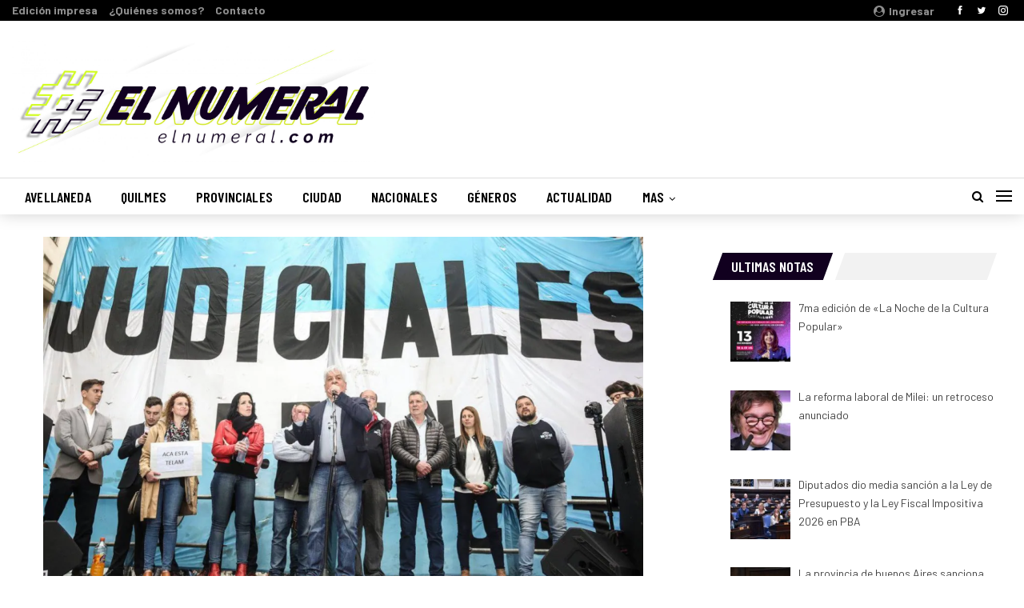

--- FILE ---
content_type: text/html; charset=UTF-8
request_url: https://elnumeral.com/2022/10/21/judiciales-anunciaron-paro-en-rechazo-al-pago-de-ganancias/
body_size: 20917
content:
	<!DOCTYPE html>
		<!--[if IE 8]>
	<html class="ie ie8" lang="es"> <![endif]-->
	<!--[if IE 9]>
	<html class="ie ie9" lang="es"> <![endif]-->
	<!--[if gt IE 9]><!-->
<html lang="es"> <!--<![endif]-->
	<head>
				<meta charset="UTF-8">
		<meta http-equiv="X-UA-Compatible" content="IE=edge">
		<meta name="viewport" content="width=device-width, initial-scale=1.0">
		<link rel="pingback" href="https://elnumeral.com/xmlrpc.php"/>

		<meta name='robots' content='index, follow, max-image-preview:large, max-snippet:-1, max-video-preview:-1' />

	<!-- This site is optimized with the Yoast SEO plugin v22.5 - https://yoast.com/wordpress/plugins/seo/ -->
	<title>Judiciales anunciaron paro en rechazo al pago de Ganancias - #ElNumeral</title>
	<meta name="description" content="Todos los sindicatos del sector anunciaron un paro nacional para el próximo martes 25 de octubre. &quot;No hay épica en esta medida&quot;, aseguran." />
	<link rel="canonical" href="https://elnumeral.com/2022/10/21/judiciales-anunciaron-paro-en-rechazo-al-pago-de-ganancias/" />
	<meta property="og:locale" content="es_ES" />
	<meta property="og:type" content="article" />
	<meta property="og:title" content="Judiciales anunciaron paro en rechazo al pago de Ganancias - #ElNumeral" />
	<meta property="og:description" content="Todos los sindicatos del sector anunciaron un paro nacional para el próximo martes 25 de octubre. &quot;No hay épica en esta medida&quot;, aseguran." />
	<meta property="og:url" content="https://elnumeral.com/2022/10/21/judiciales-anunciaron-paro-en-rechazo-al-pago-de-ganancias/" />
	<meta property="og:site_name" content="#ElNumeral" />
	<meta property="article:publisher" content="https://www.facebook.com/periodicoelnumeral" />
	<meta property="article:published_time" content="2022-10-21T22:55:52+00:00" />
	<meta property="og:image" content="https://elnumeral.com/wp-content/uploads/2022/10/judiciales.png" />
	<meta property="og:image:width" content="1200" />
	<meta property="og:image:height" content="675" />
	<meta property="og:image:type" content="image/png" />
	<meta name="author" content="ElNumeral" />
	<meta name="twitter:card" content="summary_large_image" />
	<meta name="twitter:creator" content="@ElNumeral_" />
	<meta name="twitter:site" content="@ElNumeral_" />
	<meta name="twitter:label1" content="Escrito por" />
	<meta name="twitter:data1" content="ElNumeral" />
	<meta name="twitter:label2" content="Tiempo de lectura" />
	<meta name="twitter:data2" content="2 minutos" />
	<script type="application/ld+json" class="yoast-schema-graph">{"@context":"https://schema.org","@graph":[{"@type":"Article","@id":"https://elnumeral.com/2022/10/21/judiciales-anunciaron-paro-en-rechazo-al-pago-de-ganancias/#article","isPartOf":{"@id":"https://elnumeral.com/2022/10/21/judiciales-anunciaron-paro-en-rechazo-al-pago-de-ganancias/"},"author":{"name":"ElNumeral","@id":"https://elnumeral.com/#/schema/person/8292a2a5eece735256447fcc9f0e8d1d"},"headline":"Judiciales anunciaron paro en rechazo al pago de Ganancias","datePublished":"2022-10-21T22:55:52+00:00","dateModified":"2022-10-21T22:55:52+00:00","mainEntityOfPage":{"@id":"https://elnumeral.com/2022/10/21/judiciales-anunciaron-paro-en-rechazo-al-pago-de-ganancias/"},"wordCount":356,"publisher":{"@id":"https://elnumeral.com/#organization"},"image":{"@id":"https://elnumeral.com/2022/10/21/judiciales-anunciaron-paro-en-rechazo-al-pago-de-ganancias/#primaryimage"},"thumbnailUrl":"https://elnumeral.com/wp-content/uploads/2022/10/judiciales.png","keywords":["actualidad","gremiales","Gremios","impuesto a la ganancia","Judiciales","sindicatos"],"articleSection":["Gremiales"],"inLanguage":"es"},{"@type":"WebPage","@id":"https://elnumeral.com/2022/10/21/judiciales-anunciaron-paro-en-rechazo-al-pago-de-ganancias/","url":"https://elnumeral.com/2022/10/21/judiciales-anunciaron-paro-en-rechazo-al-pago-de-ganancias/","name":"Judiciales anunciaron paro en rechazo al pago de Ganancias - #ElNumeral","isPartOf":{"@id":"https://elnumeral.com/#website"},"primaryImageOfPage":{"@id":"https://elnumeral.com/2022/10/21/judiciales-anunciaron-paro-en-rechazo-al-pago-de-ganancias/#primaryimage"},"image":{"@id":"https://elnumeral.com/2022/10/21/judiciales-anunciaron-paro-en-rechazo-al-pago-de-ganancias/#primaryimage"},"thumbnailUrl":"https://elnumeral.com/wp-content/uploads/2022/10/judiciales.png","datePublished":"2022-10-21T22:55:52+00:00","dateModified":"2022-10-21T22:55:52+00:00","description":"Todos los sindicatos del sector anunciaron un paro nacional para el próximo martes 25 de octubre. \"No hay épica en esta medida\", aseguran.","breadcrumb":{"@id":"https://elnumeral.com/2022/10/21/judiciales-anunciaron-paro-en-rechazo-al-pago-de-ganancias/#breadcrumb"},"inLanguage":"es","potentialAction":[{"@type":"ReadAction","target":["https://elnumeral.com/2022/10/21/judiciales-anunciaron-paro-en-rechazo-al-pago-de-ganancias/"]}]},{"@type":"ImageObject","inLanguage":"es","@id":"https://elnumeral.com/2022/10/21/judiciales-anunciaron-paro-en-rechazo-al-pago-de-ganancias/#primaryimage","url":"https://elnumeral.com/wp-content/uploads/2022/10/judiciales.png","contentUrl":"https://elnumeral.com/wp-content/uploads/2022/10/judiciales.png","width":1200,"height":675,"caption":"judiciales"},{"@type":"BreadcrumbList","@id":"https://elnumeral.com/2022/10/21/judiciales-anunciaron-paro-en-rechazo-al-pago-de-ganancias/#breadcrumb","itemListElement":[{"@type":"ListItem","position":1,"name":"Portada","item":"https://elnumeral.com/"},{"@type":"ListItem","position":2,"name":"Judiciales anunciaron paro en rechazo al pago de Ganancias"}]},{"@type":"WebSite","@id":"https://elnumeral.com/#website","url":"https://elnumeral.com/","name":"#ElNumeral","description":"Es Tuyo, del Barrio, de Todes","publisher":{"@id":"https://elnumeral.com/#organization"},"potentialAction":[{"@type":"SearchAction","target":{"@type":"EntryPoint","urlTemplate":"https://elnumeral.com/?s={search_term_string}"},"query-input":"required name=search_term_string"}],"inLanguage":"es"},{"@type":"Organization","@id":"https://elnumeral.com/#organization","name":"Periódico El Numeral","url":"https://elnumeral.com/","logo":{"@type":"ImageObject","inLanguage":"es","@id":"https://elnumeral.com/#/schema/logo/image/","url":"https://elnumeral.com/wp-content/uploads/2017/05/logo-1-e1494374604896.jpg","contentUrl":"https://elnumeral.com/wp-content/uploads/2017/05/logo-1-e1494374604896.jpg","width":90,"height":90,"caption":"Periódico El Numeral"},"image":{"@id":"https://elnumeral.com/#/schema/logo/image/"},"sameAs":["https://www.facebook.com/periodicoelnumeral","https://x.com/ElNumeral_","https://www.instagram.com/periodicoelnumeral/","https://www.youtube.com/channel/UCkueeUWJOrtGni9s-rLDrjA"]},{"@type":"Person","@id":"https://elnumeral.com/#/schema/person/8292a2a5eece735256447fcc9f0e8d1d","name":"ElNumeral","image":{"@type":"ImageObject","inLanguage":"es","@id":"https://elnumeral.com/#/schema/person/image/","url":"https://secure.gravatar.com/avatar/1a140d5592ba55491553253c01687b3b?s=96&d=mm&r=g","contentUrl":"https://secure.gravatar.com/avatar/1a140d5592ba55491553253c01687b3b?s=96&d=mm&r=g","caption":"ElNumeral"},"url":"https://elnumeral.com/author/elnumeral/"}]}</script>
	<!-- / Yoast SEO plugin. -->


<script type='application/javascript'  id='pys-version-script'>console.log('PixelYourSite Free version 11.1.5.2');</script>
<link rel='dns-prefetch' href='//fonts.googleapis.com' />
<link rel="alternate" type="application/rss+xml" title="#ElNumeral &raquo; Feed" href="https://elnumeral.com/feed/" />
<link rel="alternate" type="application/rss+xml" title="#ElNumeral &raquo; Feed de los comentarios" href="https://elnumeral.com/comments/feed/" />
<script type="text/javascript">
/* <![CDATA[ */
window._wpemojiSettings = {"baseUrl":"https:\/\/s.w.org\/images\/core\/emoji\/14.0.0\/72x72\/","ext":".png","svgUrl":"https:\/\/s.w.org\/images\/core\/emoji\/14.0.0\/svg\/","svgExt":".svg","source":{"concatemoji":"https:\/\/elnumeral.com\/wp-includes\/js\/wp-emoji-release.min.js?ver=240f3c910e9920574d769f01ee2d9809"}};
/*! This file is auto-generated */
!function(i,n){var o,s,e;function c(e){try{var t={supportTests:e,timestamp:(new Date).valueOf()};sessionStorage.setItem(o,JSON.stringify(t))}catch(e){}}function p(e,t,n){e.clearRect(0,0,e.canvas.width,e.canvas.height),e.fillText(t,0,0);var t=new Uint32Array(e.getImageData(0,0,e.canvas.width,e.canvas.height).data),r=(e.clearRect(0,0,e.canvas.width,e.canvas.height),e.fillText(n,0,0),new Uint32Array(e.getImageData(0,0,e.canvas.width,e.canvas.height).data));return t.every(function(e,t){return e===r[t]})}function u(e,t,n){switch(t){case"flag":return n(e,"\ud83c\udff3\ufe0f\u200d\u26a7\ufe0f","\ud83c\udff3\ufe0f\u200b\u26a7\ufe0f")?!1:!n(e,"\ud83c\uddfa\ud83c\uddf3","\ud83c\uddfa\u200b\ud83c\uddf3")&&!n(e,"\ud83c\udff4\udb40\udc67\udb40\udc62\udb40\udc65\udb40\udc6e\udb40\udc67\udb40\udc7f","\ud83c\udff4\u200b\udb40\udc67\u200b\udb40\udc62\u200b\udb40\udc65\u200b\udb40\udc6e\u200b\udb40\udc67\u200b\udb40\udc7f");case"emoji":return!n(e,"\ud83e\udef1\ud83c\udffb\u200d\ud83e\udef2\ud83c\udfff","\ud83e\udef1\ud83c\udffb\u200b\ud83e\udef2\ud83c\udfff")}return!1}function f(e,t,n){var r="undefined"!=typeof WorkerGlobalScope&&self instanceof WorkerGlobalScope?new OffscreenCanvas(300,150):i.createElement("canvas"),a=r.getContext("2d",{willReadFrequently:!0}),o=(a.textBaseline="top",a.font="600 32px Arial",{});return e.forEach(function(e){o[e]=t(a,e,n)}),o}function t(e){var t=i.createElement("script");t.src=e,t.defer=!0,i.head.appendChild(t)}"undefined"!=typeof Promise&&(o="wpEmojiSettingsSupports",s=["flag","emoji"],n.supports={everything:!0,everythingExceptFlag:!0},e=new Promise(function(e){i.addEventListener("DOMContentLoaded",e,{once:!0})}),new Promise(function(t){var n=function(){try{var e=JSON.parse(sessionStorage.getItem(o));if("object"==typeof e&&"number"==typeof e.timestamp&&(new Date).valueOf()<e.timestamp+604800&&"object"==typeof e.supportTests)return e.supportTests}catch(e){}return null}();if(!n){if("undefined"!=typeof Worker&&"undefined"!=typeof OffscreenCanvas&&"undefined"!=typeof URL&&URL.createObjectURL&&"undefined"!=typeof Blob)try{var e="postMessage("+f.toString()+"("+[JSON.stringify(s),u.toString(),p.toString()].join(",")+"));",r=new Blob([e],{type:"text/javascript"}),a=new Worker(URL.createObjectURL(r),{name:"wpTestEmojiSupports"});return void(a.onmessage=function(e){c(n=e.data),a.terminate(),t(n)})}catch(e){}c(n=f(s,u,p))}t(n)}).then(function(e){for(var t in e)n.supports[t]=e[t],n.supports.everything=n.supports.everything&&n.supports[t],"flag"!==t&&(n.supports.everythingExceptFlag=n.supports.everythingExceptFlag&&n.supports[t]);n.supports.everythingExceptFlag=n.supports.everythingExceptFlag&&!n.supports.flag,n.DOMReady=!1,n.readyCallback=function(){n.DOMReady=!0}}).then(function(){return e}).then(function(){var e;n.supports.everything||(n.readyCallback(),(e=n.source||{}).concatemoji?t(e.concatemoji):e.wpemoji&&e.twemoji&&(t(e.twemoji),t(e.wpemoji)))}))}((window,document),window._wpemojiSettings);
/* ]]> */
</script>
<style id='wp-emoji-styles-inline-css' type='text/css'>

	img.wp-smiley, img.emoji {
		display: inline !important;
		border: none !important;
		box-shadow: none !important;
		height: 1em !important;
		width: 1em !important;
		margin: 0 0.07em !important;
		vertical-align: -0.1em !important;
		background: none !important;
		padding: 0 !important;
	}
</style>
<link rel='stylesheet' id='wp-block-library-css' href='https://elnumeral.com/wp-includes/css/dist/block-library/style.min.css?ver=240f3c910e9920574d769f01ee2d9809' type='text/css' media='all' />
<style id='classic-theme-styles-inline-css' type='text/css'>
/*! This file is auto-generated */
.wp-block-button__link{color:#fff;background-color:#32373c;border-radius:9999px;box-shadow:none;text-decoration:none;padding:calc(.667em + 2px) calc(1.333em + 2px);font-size:1.125em}.wp-block-file__button{background:#32373c;color:#fff;text-decoration:none}
</style>
<style id='global-styles-inline-css' type='text/css'>
body{--wp--preset--color--black: #000000;--wp--preset--color--cyan-bluish-gray: #abb8c3;--wp--preset--color--white: #ffffff;--wp--preset--color--pale-pink: #f78da7;--wp--preset--color--vivid-red: #cf2e2e;--wp--preset--color--luminous-vivid-orange: #ff6900;--wp--preset--color--luminous-vivid-amber: #fcb900;--wp--preset--color--light-green-cyan: #7bdcb5;--wp--preset--color--vivid-green-cyan: #00d084;--wp--preset--color--pale-cyan-blue: #8ed1fc;--wp--preset--color--vivid-cyan-blue: #0693e3;--wp--preset--color--vivid-purple: #9b51e0;--wp--preset--gradient--vivid-cyan-blue-to-vivid-purple: linear-gradient(135deg,rgba(6,147,227,1) 0%,rgb(155,81,224) 100%);--wp--preset--gradient--light-green-cyan-to-vivid-green-cyan: linear-gradient(135deg,rgb(122,220,180) 0%,rgb(0,208,130) 100%);--wp--preset--gradient--luminous-vivid-amber-to-luminous-vivid-orange: linear-gradient(135deg,rgba(252,185,0,1) 0%,rgba(255,105,0,1) 100%);--wp--preset--gradient--luminous-vivid-orange-to-vivid-red: linear-gradient(135deg,rgba(255,105,0,1) 0%,rgb(207,46,46) 100%);--wp--preset--gradient--very-light-gray-to-cyan-bluish-gray: linear-gradient(135deg,rgb(238,238,238) 0%,rgb(169,184,195) 100%);--wp--preset--gradient--cool-to-warm-spectrum: linear-gradient(135deg,rgb(74,234,220) 0%,rgb(151,120,209) 20%,rgb(207,42,186) 40%,rgb(238,44,130) 60%,rgb(251,105,98) 80%,rgb(254,248,76) 100%);--wp--preset--gradient--blush-light-purple: linear-gradient(135deg,rgb(255,206,236) 0%,rgb(152,150,240) 100%);--wp--preset--gradient--blush-bordeaux: linear-gradient(135deg,rgb(254,205,165) 0%,rgb(254,45,45) 50%,rgb(107,0,62) 100%);--wp--preset--gradient--luminous-dusk: linear-gradient(135deg,rgb(255,203,112) 0%,rgb(199,81,192) 50%,rgb(65,88,208) 100%);--wp--preset--gradient--pale-ocean: linear-gradient(135deg,rgb(255,245,203) 0%,rgb(182,227,212) 50%,rgb(51,167,181) 100%);--wp--preset--gradient--electric-grass: linear-gradient(135deg,rgb(202,248,128) 0%,rgb(113,206,126) 100%);--wp--preset--gradient--midnight: linear-gradient(135deg,rgb(2,3,129) 0%,rgb(40,116,252) 100%);--wp--preset--font-size--small: 13px;--wp--preset--font-size--medium: 20px;--wp--preset--font-size--large: 36px;--wp--preset--font-size--x-large: 42px;--wp--preset--spacing--20: 0.44rem;--wp--preset--spacing--30: 0.67rem;--wp--preset--spacing--40: 1rem;--wp--preset--spacing--50: 1.5rem;--wp--preset--spacing--60: 2.25rem;--wp--preset--spacing--70: 3.38rem;--wp--preset--spacing--80: 5.06rem;--wp--preset--shadow--natural: 6px 6px 9px rgba(0, 0, 0, 0.2);--wp--preset--shadow--deep: 12px 12px 50px rgba(0, 0, 0, 0.4);--wp--preset--shadow--sharp: 6px 6px 0px rgba(0, 0, 0, 0.2);--wp--preset--shadow--outlined: 6px 6px 0px -3px rgba(255, 255, 255, 1), 6px 6px rgba(0, 0, 0, 1);--wp--preset--shadow--crisp: 6px 6px 0px rgba(0, 0, 0, 1);}:where(.is-layout-flex){gap: 0.5em;}:where(.is-layout-grid){gap: 0.5em;}body .is-layout-flow > .alignleft{float: left;margin-inline-start: 0;margin-inline-end: 2em;}body .is-layout-flow > .alignright{float: right;margin-inline-start: 2em;margin-inline-end: 0;}body .is-layout-flow > .aligncenter{margin-left: auto !important;margin-right: auto !important;}body .is-layout-constrained > .alignleft{float: left;margin-inline-start: 0;margin-inline-end: 2em;}body .is-layout-constrained > .alignright{float: right;margin-inline-start: 2em;margin-inline-end: 0;}body .is-layout-constrained > .aligncenter{margin-left: auto !important;margin-right: auto !important;}body .is-layout-constrained > :where(:not(.alignleft):not(.alignright):not(.alignfull)){max-width: var(--wp--style--global--content-size);margin-left: auto !important;margin-right: auto !important;}body .is-layout-constrained > .alignwide{max-width: var(--wp--style--global--wide-size);}body .is-layout-flex{display: flex;}body .is-layout-flex{flex-wrap: wrap;align-items: center;}body .is-layout-flex > *{margin: 0;}body .is-layout-grid{display: grid;}body .is-layout-grid > *{margin: 0;}:where(.wp-block-columns.is-layout-flex){gap: 2em;}:where(.wp-block-columns.is-layout-grid){gap: 2em;}:where(.wp-block-post-template.is-layout-flex){gap: 1.25em;}:where(.wp-block-post-template.is-layout-grid){gap: 1.25em;}.has-black-color{color: var(--wp--preset--color--black) !important;}.has-cyan-bluish-gray-color{color: var(--wp--preset--color--cyan-bluish-gray) !important;}.has-white-color{color: var(--wp--preset--color--white) !important;}.has-pale-pink-color{color: var(--wp--preset--color--pale-pink) !important;}.has-vivid-red-color{color: var(--wp--preset--color--vivid-red) !important;}.has-luminous-vivid-orange-color{color: var(--wp--preset--color--luminous-vivid-orange) !important;}.has-luminous-vivid-amber-color{color: var(--wp--preset--color--luminous-vivid-amber) !important;}.has-light-green-cyan-color{color: var(--wp--preset--color--light-green-cyan) !important;}.has-vivid-green-cyan-color{color: var(--wp--preset--color--vivid-green-cyan) !important;}.has-pale-cyan-blue-color{color: var(--wp--preset--color--pale-cyan-blue) !important;}.has-vivid-cyan-blue-color{color: var(--wp--preset--color--vivid-cyan-blue) !important;}.has-vivid-purple-color{color: var(--wp--preset--color--vivid-purple) !important;}.has-black-background-color{background-color: var(--wp--preset--color--black) !important;}.has-cyan-bluish-gray-background-color{background-color: var(--wp--preset--color--cyan-bluish-gray) !important;}.has-white-background-color{background-color: var(--wp--preset--color--white) !important;}.has-pale-pink-background-color{background-color: var(--wp--preset--color--pale-pink) !important;}.has-vivid-red-background-color{background-color: var(--wp--preset--color--vivid-red) !important;}.has-luminous-vivid-orange-background-color{background-color: var(--wp--preset--color--luminous-vivid-orange) !important;}.has-luminous-vivid-amber-background-color{background-color: var(--wp--preset--color--luminous-vivid-amber) !important;}.has-light-green-cyan-background-color{background-color: var(--wp--preset--color--light-green-cyan) !important;}.has-vivid-green-cyan-background-color{background-color: var(--wp--preset--color--vivid-green-cyan) !important;}.has-pale-cyan-blue-background-color{background-color: var(--wp--preset--color--pale-cyan-blue) !important;}.has-vivid-cyan-blue-background-color{background-color: var(--wp--preset--color--vivid-cyan-blue) !important;}.has-vivid-purple-background-color{background-color: var(--wp--preset--color--vivid-purple) !important;}.has-black-border-color{border-color: var(--wp--preset--color--black) !important;}.has-cyan-bluish-gray-border-color{border-color: var(--wp--preset--color--cyan-bluish-gray) !important;}.has-white-border-color{border-color: var(--wp--preset--color--white) !important;}.has-pale-pink-border-color{border-color: var(--wp--preset--color--pale-pink) !important;}.has-vivid-red-border-color{border-color: var(--wp--preset--color--vivid-red) !important;}.has-luminous-vivid-orange-border-color{border-color: var(--wp--preset--color--luminous-vivid-orange) !important;}.has-luminous-vivid-amber-border-color{border-color: var(--wp--preset--color--luminous-vivid-amber) !important;}.has-light-green-cyan-border-color{border-color: var(--wp--preset--color--light-green-cyan) !important;}.has-vivid-green-cyan-border-color{border-color: var(--wp--preset--color--vivid-green-cyan) !important;}.has-pale-cyan-blue-border-color{border-color: var(--wp--preset--color--pale-cyan-blue) !important;}.has-vivid-cyan-blue-border-color{border-color: var(--wp--preset--color--vivid-cyan-blue) !important;}.has-vivid-purple-border-color{border-color: var(--wp--preset--color--vivid-purple) !important;}.has-vivid-cyan-blue-to-vivid-purple-gradient-background{background: var(--wp--preset--gradient--vivid-cyan-blue-to-vivid-purple) !important;}.has-light-green-cyan-to-vivid-green-cyan-gradient-background{background: var(--wp--preset--gradient--light-green-cyan-to-vivid-green-cyan) !important;}.has-luminous-vivid-amber-to-luminous-vivid-orange-gradient-background{background: var(--wp--preset--gradient--luminous-vivid-amber-to-luminous-vivid-orange) !important;}.has-luminous-vivid-orange-to-vivid-red-gradient-background{background: var(--wp--preset--gradient--luminous-vivid-orange-to-vivid-red) !important;}.has-very-light-gray-to-cyan-bluish-gray-gradient-background{background: var(--wp--preset--gradient--very-light-gray-to-cyan-bluish-gray) !important;}.has-cool-to-warm-spectrum-gradient-background{background: var(--wp--preset--gradient--cool-to-warm-spectrum) !important;}.has-blush-light-purple-gradient-background{background: var(--wp--preset--gradient--blush-light-purple) !important;}.has-blush-bordeaux-gradient-background{background: var(--wp--preset--gradient--blush-bordeaux) !important;}.has-luminous-dusk-gradient-background{background: var(--wp--preset--gradient--luminous-dusk) !important;}.has-pale-ocean-gradient-background{background: var(--wp--preset--gradient--pale-ocean) !important;}.has-electric-grass-gradient-background{background: var(--wp--preset--gradient--electric-grass) !important;}.has-midnight-gradient-background{background: var(--wp--preset--gradient--midnight) !important;}.has-small-font-size{font-size: var(--wp--preset--font-size--small) !important;}.has-medium-font-size{font-size: var(--wp--preset--font-size--medium) !important;}.has-large-font-size{font-size: var(--wp--preset--font-size--large) !important;}.has-x-large-font-size{font-size: var(--wp--preset--font-size--x-large) !important;}
.wp-block-navigation a:where(:not(.wp-element-button)){color: inherit;}
:where(.wp-block-post-template.is-layout-flex){gap: 1.25em;}:where(.wp-block-post-template.is-layout-grid){gap: 1.25em;}
:where(.wp-block-columns.is-layout-flex){gap: 2em;}:where(.wp-block-columns.is-layout-grid){gap: 2em;}
.wp-block-pullquote{font-size: 1.5em;line-height: 1.6;}
</style>
<link rel='stylesheet' id='image-hover-effects-css-css' href='https://elnumeral.com/wp-content/plugins/mega-addons-for-visual-composer/css/ihover.css?ver=240f3c910e9920574d769f01ee2d9809' type='text/css' media='all' />
<link rel='stylesheet' id='style-css-css' href='https://elnumeral.com/wp-content/plugins/mega-addons-for-visual-composer/css/style.css?ver=240f3c910e9920574d769f01ee2d9809' type='text/css' media='all' />
<link rel='stylesheet' id='font-awesome-latest-css' href='https://elnumeral.com/wp-content/plugins/mega-addons-for-visual-composer/css/font-awesome/css/all.css?ver=240f3c910e9920574d769f01ee2d9809' type='text/css' media='all' />
<link rel='stylesheet' id='recent-posts-widget-with-thumbnails-public-style-css' href='https://elnumeral.com/wp-content/plugins/recent-posts-widget-with-thumbnails/public.css?ver=7.1.1' type='text/css' media='all' />
<link rel='stylesheet' id='better-framework-main-fonts-css' href='https://fonts.googleapis.com/css?family=Barlow:400,500,700%7CBarlow+Condensed:700italic,600,400,500' type='text/css' media='all' />
<script type="text/javascript" src="https://elnumeral.com/wp-includes/js/jquery/jquery.min.js?ver=3.7.1" id="jquery-core-js"></script>
<script type="text/javascript" src="https://elnumeral.com/wp-includes/js/jquery/jquery-migrate.min.js?ver=3.4.1" id="jquery-migrate-js"></script>
<script type="text/javascript" src="https://elnumeral.com/wp-content/plugins/pixelyoursite/dist/scripts/jquery.bind-first-0.2.3.min.js?ver=0.2.3" id="jquery-bind-first-js"></script>
<script type="text/javascript" src="https://elnumeral.com/wp-content/plugins/pixelyoursite/dist/scripts/js.cookie-2.1.3.min.js?ver=2.1.3" id="js-cookie-pys-js"></script>
<script type="text/javascript" src="https://elnumeral.com/wp-content/plugins/pixelyoursite/dist/scripts/tld.min.js?ver=2.3.1" id="js-tld-js"></script>
<script type="text/javascript" id="pys-js-extra">
/* <![CDATA[ */
var pysOptions = {"staticEvents":{"facebook":{"init_event":[{"delay":0,"type":"static","ajaxFire":false,"name":"PageView","pixelIds":["903881783327420"],"eventID":"9698850c-76d5-43ea-89d0-a99a5c967e33","params":{"post_category":"Gremiales","page_title":"Judiciales anunciaron paro en rechazo al pago de Ganancias","post_type":"post","post_id":38204,"plugin":"PixelYourSite","user_role":"guest","event_url":"elnumeral.com\/2022\/10\/21\/judiciales-anunciaron-paro-en-rechazo-al-pago-de-ganancias\/"},"e_id":"init_event","ids":[],"hasTimeWindow":false,"timeWindow":0,"woo_order":"","edd_order":""}]}},"dynamicEvents":[],"triggerEvents":[],"triggerEventTypes":[],"facebook":{"pixelIds":["903881783327420"],"advancedMatching":[],"advancedMatchingEnabled":false,"removeMetadata":false,"wooVariableAsSimple":false,"serverApiEnabled":false,"wooCRSendFromServer":false,"send_external_id":null,"enabled_medical":false,"do_not_track_medical_param":["event_url","post_title","page_title","landing_page","content_name","categories","category_name","tags"],"meta_ldu":false},"debug":"","siteUrl":"https:\/\/elnumeral.com","ajaxUrl":"https:\/\/elnumeral.com\/wp-admin\/admin-ajax.php","ajax_event":"2cc30c6406","enable_remove_download_url_param":"1","cookie_duration":"7","last_visit_duration":"60","enable_success_send_form":"","ajaxForServerEvent":"1","ajaxForServerStaticEvent":"1","useSendBeacon":"1","send_external_id":"1","external_id_expire":"180","track_cookie_for_subdomains":"1","google_consent_mode":"1","gdpr":{"ajax_enabled":false,"all_disabled_by_api":false,"facebook_disabled_by_api":false,"analytics_disabled_by_api":false,"google_ads_disabled_by_api":false,"pinterest_disabled_by_api":false,"bing_disabled_by_api":false,"reddit_disabled_by_api":false,"externalID_disabled_by_api":false,"facebook_prior_consent_enabled":true,"analytics_prior_consent_enabled":true,"google_ads_prior_consent_enabled":null,"pinterest_prior_consent_enabled":true,"bing_prior_consent_enabled":true,"cookiebot_integration_enabled":false,"cookiebot_facebook_consent_category":"marketing","cookiebot_analytics_consent_category":"statistics","cookiebot_tiktok_consent_category":"marketing","cookiebot_google_ads_consent_category":"marketing","cookiebot_pinterest_consent_category":"marketing","cookiebot_bing_consent_category":"marketing","consent_magic_integration_enabled":false,"real_cookie_banner_integration_enabled":false,"cookie_notice_integration_enabled":false,"cookie_law_info_integration_enabled":false,"analytics_storage":{"enabled":true,"value":"granted","filter":false},"ad_storage":{"enabled":true,"value":"granted","filter":false},"ad_user_data":{"enabled":true,"value":"granted","filter":false},"ad_personalization":{"enabled":true,"value":"granted","filter":false}},"cookie":{"disabled_all_cookie":false,"disabled_start_session_cookie":false,"disabled_advanced_form_data_cookie":false,"disabled_landing_page_cookie":false,"disabled_first_visit_cookie":false,"disabled_trafficsource_cookie":false,"disabled_utmTerms_cookie":false,"disabled_utmId_cookie":false},"tracking_analytics":{"TrafficSource":"direct","TrafficLanding":"undefined","TrafficUtms":[],"TrafficUtmsId":[]},"GATags":{"ga_datalayer_type":"default","ga_datalayer_name":"dataLayerPYS"},"woo":{"enabled":false},"edd":{"enabled":false},"cache_bypass":"1768820899"};
/* ]]> */
</script>
<script type="text/javascript" src="https://elnumeral.com/wp-content/plugins/pixelyoursite/dist/scripts/public.js?ver=11.1.5.2" id="pys-js"></script>
<!--[if lt IE 9]>
<script type="text/javascript" src="https://elnumeral.com/wp-content/themes/publisher/includes/libs/better-framework/assets/js/html5shiv.min.js?ver=3.7.1" id="bf-html5shiv-js"></script>
<![endif]-->
<!--[if lt IE 9]>
<script type="text/javascript" src="https://elnumeral.com/wp-content/themes/publisher/includes/libs/better-framework/assets/js/respond.min.js?ver=3.7.1" id="bf-respond-js"></script>
<![endif]-->
<link rel="https://api.w.org/" href="https://elnumeral.com/wp-json/" /><link rel="alternate" type="application/json" href="https://elnumeral.com/wp-json/wp/v2/posts/38204" /><link rel="EditURI" type="application/rsd+xml" title="RSD" href="https://elnumeral.com/xmlrpc.php?rsd" />

<link rel='shortlink' href='https://elnumeral.com/?p=38204' />
<link rel="alternate" type="application/json+oembed" href="https://elnumeral.com/wp-json/oembed/1.0/embed?url=https%3A%2F%2Felnumeral.com%2F2022%2F10%2F21%2Fjudiciales-anunciaron-paro-en-rechazo-al-pago-de-ganancias%2F" />
<link rel="alternate" type="text/xml+oembed" href="https://elnumeral.com/wp-json/oembed/1.0/embed?url=https%3A%2F%2Felnumeral.com%2F2022%2F10%2F21%2Fjudiciales-anunciaron-paro-en-rechazo-al-pago-de-ganancias%2F&#038;format=xml" />
			<link rel="amphtml" href="https://elnumeral.com/amp/2022/10/21/judiciales-anunciaron-paro-en-rechazo-al-pago-de-ganancias//"/>
			                    <!-- Tracking code generated with Simple Universal Google Analytics plugin v1.0.5 -->
                    <script>
                    (function(i,s,o,g,r,a,m){i['GoogleAnalyticsObject']=r;i[r]=i[r]||function(){
                    (i[r].q=i[r].q||[]).push(arguments)},i[r].l=1*new Date();a=s.createElement(o),
                    m=s.getElementsByTagName(o)[0];a.async=1;a.src=g;m.parentNode.insertBefore(a,m)
                    })(window,document,'script','//www.google-analytics.com/analytics.js','ga');

                    ga('create', 'UA-143171666-1', 'auto');
                    ga('send', 'pageview');

                    </script>
                    <!-- / Simple Universal Google Analytics plugin --><script async src="//pagead2.googlesyndication.com/pagead/js/adsbygoogle.js"></script>
<script>
  (adsbygoogle = window.adsbygoogle || []).push({
    google_ad_client: "ca-pub-5503464974690593",
    enable_page_level_ads: true
  });
</script><meta name="generator" content="Powered by Visual Composer - drag and drop page builder for WordPress."/>
<!--[if lte IE 9]><link rel="stylesheet" type="text/css" href="https://elnumeral.com/wp-content/plugins/js_composer/assets/css/vc_lte_ie9.min.css" media="screen"><![endif]--><script type="application/ld+json">{
    "@context": "http:\/\/schema.org\/",
    "@type": "organization",
    "@id": "#organization",
    "logo": {
        "@type": "ImageObject",
        "url": "https:\/\/elnumeral.com\/wp-content\/uploads\/2020\/05\/El-Numeral-2020Portada-Blanca-37-scaled.jpg"
    },
    "url": "https:\/\/elnumeral.com\/",
    "name": "#ElNumeral",
    "description": "Es Tuyo, del Barrio, de Todes"
}</script>
<script type="application/ld+json">{
    "@context": "http:\/\/schema.org\/",
    "@type": "WebSite",
    "name": "#ElNumeral",
    "alternateName": "Es Tuyo, del Barrio, de Todes",
    "url": "https:\/\/elnumeral.com\/"
}</script>
<script type="application/ld+json">{
    "@context": "http:\/\/schema.org\/",
    "@type": "BlogPosting",
    "headline": "Judiciales anunciaron paro en rechazo al pago de Ganancias",
    "description": "Surge a partir de la incorporaci\u00f3n en el Presupuesto 2023 de un art\u00edculo para gravar con el impuesto a las ganancias al Poder Judicial. Se unieron todos los sindicatos del sector.",
    "datePublished": "2022-10-21",
    "dateModified": "2022-10-21",
    "author": {
        "@type": "Person",
        "@id": "#person-ElNumeral",
        "name": "ElNumeral"
    },
    "image": {
        "@type": "ImageObject",
        "url": "https:\/\/elnumeral.com\/wp-content\/uploads\/2022\/10\/judiciales.png",
        "width": 1200,
        "height": 675
    },
    "interactionStatistic": [
        {
            "@type": "InteractionCounter",
            "interactionType": "http:\/\/schema.org\/CommentAction",
            "userInteractionCount": "0"
        }
    ],
    "publisher": {
        "@id": "#organization"
    },
    "mainEntityOfPage": "https:\/\/elnumeral.com\/2022\/10\/21\/judiciales-anunciaron-paro-en-rechazo-al-pago-de-ganancias\/"
}</script>
<link rel='stylesheet' id='bf-minifed-css-1' href='https://elnumeral.com/wp-content/bs-booster-cache/9663518339b626ae1b73f8fd7d0c4ad7.css' type='text/css' media='all' />
<link rel='stylesheet' id='5.1.0-1765651055' href='https://elnumeral.com/wp-content/bs-booster-cache/056588884e2be9f543d1dde281fadad0.css' type='text/css' media='all' />
<link rel="icon" href="https://elnumeral.com/wp-content/uploads/2023/05/cropped-Diseno-sin-titulo-32x32.png" sizes="32x32" />
<link rel="icon" href="https://elnumeral.com/wp-content/uploads/2023/05/cropped-Diseno-sin-titulo-192x192.png" sizes="192x192" />
<link rel="apple-touch-icon" href="https://elnumeral.com/wp-content/uploads/2023/05/cropped-Diseno-sin-titulo-180x180.png" />
<meta name="msapplication-TileImage" content="https://elnumeral.com/wp-content/uploads/2023/05/cropped-Diseno-sin-titulo-270x270.png" />

<!-- BetterFramework Head Inline CSS -->
<style>
.page-layout-3-col-0 .container,
.page-layout-3-col-0 .content-wrap,
body.page-layout-3-col-0.boxed .main-wrap,
.page-layout-3-col-1 .container,
.page-layout-3-col-1 .content-wrap,
body.page-layout-3-col-1.boxed .main-wrap,
.page-layout-3-col-2 .container,
.page-layout-3-col-2 .content-wrap,
body.page-layout-3-col-2.boxed .main-wrap,
.page-layout-3-col-3 .container,
.page-layout-3-col-3 .content-wrap,
body.page-layout-3-col-3.boxed .main-wrap,
.page-layout-3-col-4 .container,
.page-layout-3-col-4 .content-wrap,
body.page-layout-3-col-4.boxed .main-wrap,
.page-layout-3-col-5 .container,
.page-layout-3-col-5 .content-wrap,
body.page-layout-3-col-5.boxed .main-wrap,
.page-layout-3-col-6 .container,
.page-layout-3-col-6 .content-wrap,
body.page-layout-3-col-6.boxed .main-wrap,
body.boxed.page-layout-3-col .site-header.header-style-5 .content-wrap>.bs-pinning-wrapper>.bs-pinning-block,
body.boxed.page-layout-3-col .site-header.header-style-6 .content-wrap>.bs-pinning-wrapper>.bs-pinning-block,
body.boxed.page-layout-3-col .site-header.header-style-8 .content-wrap>.bs-pinning-wrapper>.bs-pinning-block,
.layout-3-col-0 .bs-vc-content>.vc_row,
.layout-3-col-0 .bs-vc-content>.vc_vc_row,
.layout-3-col-0 .bs-vc-content .vc_row[data-vc-full-width=true]>.bs-vc-wrapper,
.layout-3-col-0 .bs-vc-content>.vc_row.vc_row-has-fill .upb-background-text.vc_row,
.bs-injection.bs-injection-3-col>.vc_row,
.bs-injection.bs-injection-3-col>.vc_vc_row,
.bs-injection.bs-injection-3-col>.vc_row[data-vc-full-width=true]>.bs-vc-wrapper {
    max-width: 1600px;
    width: 100%
}
#site-logo{
    max-width: 455px;
}
.section-heading.sh-t3:after {
    background-color: #a1282f !important;
}
h2{
        margin-bottom: 2px !important;
}

#main-navigation .menu-item a:hover{
}

.term-badges.floated .term-badge:last-child a:after{
   z-index: -1;
}

.archive-title .pre-title {
display: none;
}

.better-newsticker .heading{
   font-size: 20px !important;
}
.better-newsticker ul.news-list li {
     font-size: 20px;
}
#sidebar-footer-3 img{
    width: 35%; 
    height: auto;
   margin-top: -20px;
    
}

#sidebar-footer-2 {
    margin-top: 30px;
}
#sidebar-footer-1 {
    margin-top: 30px;
}
#menu-footer{
    display: none;
    
}
.site-footer .copy-footer {
    padding: 0px 0;
    margin-top: -30px;
}

.header-inner aside {
    width: 452px;
    position: absolute;
    right: 45px;
    top: -12px;
    overflow: hidden;
    height: 85px;
    
} 

#weatherWidget .locationName span {
    color: #7b7b7b !important;
}

video{
margin-top: -65px;;
}

.radiopatas-logo{
    width: 80%;
    height: auto;
        margin-bottom: 44px;
}
.radiopatas-player{
    display: block;
    margin: 0 auto;
    border-top: 1px solid #ddd;
    width: 299px;
    padding-top: 30px;
    text-align: center;
}

.listing.scolumns-2 .listing-item{
    margin-bottom: 40px;

}
.share-handler.post-share-btn.rank-default {
    display: none;
}

#weather-mid{
    margin: 0 auto;
    padding: 40px;
    width: 80%;
}
.listing-mg-5-item-big .content-container{
    padding: 0px !important;
margin: -90px 60px 0px;
        background: rgba(255, 255, 255, 0.8) !important;
            min-height: 90px;
}
.listing-modern-grid-5 .listing-mg-5-item-big .content-container {
    padding: 0px 0px!important;
}
.listing-mg-5-item-big .title {
    padding: 4px;
    margin: 6px;
}
.term-badges.floated a{
    max-width: 200px;
}
.better-newsticker .heading{
    width: 100px;
}

@media (max-width: 970px) {
  .header-inner aside  {
    display: none;
  }
}
.img-cont:hover{
    filter: brightness(115%);
  }

.img-holder:hover {
        transition: .4s ease;
    filter: brightness(115%);
  }
  
li.social-item.google{
    display: none;
}
li.social-item.youtube{
    display: none;
}
@media (max-width: 767px) {
#sidebar-footer-3 img{
    width: 30%;
    height: auto;
    margin-top: 0px;
    margin-left: 35%;
}
}
.better-newsticker ul.news-list li.active{
        left: 118px !important;

}
.listing-mg-5-item-small .title{
line-height: 20px;
}
.listing-item-tb-2 .post-meta, .listing-item-tb-2 .post-summary{
    margin-top: 0px;
}
.post-meta {
    padding-top: 0px;
}



</style>
<!-- /BetterFramework Head Inline CSS-->
		<style type="text/css" id="wp-custom-css">
			.publicita-row {
	display:flex;
	justify-content:center;
}

.publicita-text {
	color:white;
	font-size:17px;
	font-weight:bold;
	padding:30px;
}

.publicita-style {
	background-color:green;
	border-style:solid;
}		</style>
		<noscript><style type="text/css"> .wpb_animate_when_almost_visible { opacity: 1; }</style></noscript><style id="wpforms-css-vars-root">
				:root {
					--wpforms-field-border-radius: 3px;
--wpforms-field-background-color: #ffffff;
--wpforms-field-border-color: rgba( 0, 0, 0, 0.25 );
--wpforms-field-text-color: rgba( 0, 0, 0, 0.7 );
--wpforms-label-color: rgba( 0, 0, 0, 0.85 );
--wpforms-label-sublabel-color: rgba( 0, 0, 0, 0.55 );
--wpforms-label-error-color: #d63637;
--wpforms-button-border-radius: 3px;
--wpforms-button-background-color: #066aab;
--wpforms-button-text-color: #ffffff;
--wpforms-field-size-input-height: 43px;
--wpforms-field-size-input-spacing: 15px;
--wpforms-field-size-font-size: 16px;
--wpforms-field-size-line-height: 19px;
--wpforms-field-size-padding-h: 14px;
--wpforms-field-size-checkbox-size: 16px;
--wpforms-field-size-sublabel-spacing: 5px;
--wpforms-field-size-icon-size: 1;
--wpforms-label-size-font-size: 16px;
--wpforms-label-size-line-height: 19px;
--wpforms-label-size-sublabel-font-size: 14px;
--wpforms-label-size-sublabel-line-height: 17px;
--wpforms-button-size-font-size: 17px;
--wpforms-button-size-height: 41px;
--wpforms-button-size-padding-h: 15px;
--wpforms-button-size-margin-top: 10px;

				}
			</style>	</head>

<body data-rsssl=1 class="post-template-default single single-post postid-38204 single-format-standard active-light-box ltr close-rh page-layout-2-col-right full-width active-sticky-sidebar main-menu-sticky-smart active-ajax-search single-prim-cat-1420 single-cat-1420  wpb-js-composer js-comp-ver-5.1.1 vc_responsive bs-ll-a" dir="ltr">
<div class="off-canvas-overlay"></div>
<div class="off-canvas-container left skin-white">
	<div class="off-canvas-inner">
		<spn class="canvas-close"><i></i></spn>
					<div class="off-canvas-header">
									<div class="logo">

						<a href="https://elnumeral.com/">
							<img src="https://elnumeral.com/wp-content/uploads/2020/05/Perfil-scaled.jpg"
							     alt="#ElNumeral">
						</a>
					</div>
									<div class="site-description">Es Tuyo, del Barrio, de Todes</div>
			</div>
						<div class="off-canvas-search">
				<form role="search" method="get" action="https://elnumeral.com">
					<input type="text" name="s" value=""
					       placeholder="Buscar...">
					<i class="fa fa-search"></i>
				</form>
			</div>
						<nav class="off-canvas-menu">
				<ul class="menu bsm-pure clearfix">
					<li id="menu-item-44567" class="menu-item menu-item-type-taxonomy menu-item-object-category menu-term-192 better-anim-fade menu-item-44567"><a href="https://elnumeral.com/category/avellaneda/">Avellaneda</a></li>
<li id="menu-item-44568" class="menu-item menu-item-type-taxonomy menu-item-object-category menu-term-2129 better-anim-fade menu-item-44568"><a href="https://elnumeral.com/category/quilmes/">Quilmes</a></li>
<li id="menu-item-44569" class="menu-item menu-item-type-taxonomy menu-item-object-category menu-term-262 better-anim-fade menu-item-44569"><a href="https://elnumeral.com/category/provinciales/">Provinciales</a></li>
<li id="menu-item-44570" class="menu-item menu-item-type-taxonomy menu-item-object-category menu-term-229 better-anim-fade menu-item-44570"><a href="https://elnumeral.com/category/nacionales/">Nacionales</a></li>
<li id="menu-item-44573" class="menu-item menu-item-type-taxonomy menu-item-object-category menu-term-2256 better-anim-fade menu-item-44573"><a href="https://elnumeral.com/category/generos/">Géneros</a></li>
<li id="menu-item-44571" class="menu-item menu-item-type-custom menu-item-object-custom better-anim-fade menu-item-44571"><a href="/category/estilo_de_vida/recomendacion-de-el-numeral/">Recomendaciones</a></li>
<li id="menu-item-44572" class="menu-item menu-item-type-taxonomy menu-item-object-category current-post-ancestor current-menu-parent current-post-parent menu-term-1420 better-anim-fade menu-item-44572"><a href="https://elnumeral.com/category/gremiales/">Gremiales</a></li>
				</ul>
			</nav>
						<div class="off_canvas_footer">
				<div class="off_canvas_footer-info entry-content">
							<div  class="  better-studio-shortcode bsc-clearfix better-social-counter style-button colored in-4-col">
						<ul class="social-list bsc-clearfix"><li class="social-item facebook"><a href = "https://www.facebook.com/elnumeral/" target = "_blank" > <i class="item-icon bsfi-facebook" ></i><span class="item-title" > Likes </span> </a> </li> <li class="social-item twitter"><a href = "https://twitter.com/ElNumeral_" target = "_blank" > <i class="item-icon bsfi-twitter" ></i><span class="item-title" > Seguidorxs </span> </a> </li> <li class="social-item instagram"><a href = "https://instagram.com/periodicoelnumeral" target = "_blank" > <i class="item-icon bsfi-instagram" ></i><span class="item-title" > Followers </span> </a> </li> 			</ul>
		</div>
						</div>
			</div>
				</div>
</div>
	<header id="header" class="site-header header-style-2 full-width" itemscope="itemscope" itemtype="https://schema.org/WPHeader">

		<section class="topbar topbar-style-1 hidden-xs hidden-xs">
	<div class="content-wrap">
		<div class="container">
			<div class="topbar-inner clearfix">

									<div class="section-links">
								<div  class="  better-studio-shortcode bsc-clearfix better-social-counter style-button not-colored in-4-col">
						<ul class="social-list bsc-clearfix"><li class="social-item facebook"><a href = "https://www.facebook.com/elnumeral/" target = "_blank" > <i class="item-icon bsfi-facebook" ></i><span class="item-title" > Likes </span> </a> </li> <li class="social-item twitter"><a href = "https://twitter.com/ElNumeral_" target = "_blank" > <i class="item-icon bsfi-twitter" ></i><span class="item-title" > Seguidorxs </span> </a> </li> <li class="social-item google"><a href = "https://plus.google.com/" target = "_blank" > <i class="item-icon bsfi-google" ></i><span class="item-title" >  </span> </a> </li> <li class="social-item instagram"><a href = "https://instagram.com/periodicoelnumeral" target = "_blank" > <i class="item-icon bsfi-instagram" ></i><span class="item-title" > Followers </span> </a> </li> 			</ul>
		</div>
									<a class="topbar-sign-in behind-social"
							   data-toggle="modal" data-target="#bsLoginModal">
								<i class="fa fa-user-circle"></i> Ingresar							</a>

							<div class="modal sign-in-modal fade" id="bsLoginModal" tabindex="-1" role="dialog"
							     style="display: none">
								<div class="modal-dialog" role="document">
									<div class="modal-content">
											<span class="close-modal" data-dismiss="modal" aria-label="Close"><i
														class="fa fa-close"></i></span>
										<div class="modal-body">
											<div  class="bs-shortcode bs-login-shortcode ">
		<div class="bs-login bs-type-login"  style="display:none">

					<div class="bs-login-panel bs-login-sign-panel bs-current-login-panel">
								<form name="loginform"
				      action="https://elnumeral.com/wp-login.php" method="post">

					
					<div class="login-header">
						<span class="login-icon fa fa-user-circle main-color"></span>
						<p>Bienvenidx, iniciá tu cuenta.</p>
					</div>
					
					<div class="login-field login-username">
						<input type="text" name="log" id="user_login" class="input"
						       value="" size="20"
						       placeholder="Usuario o Email..." required/>
					</div>

					<div class="login-field login-password">
						<input type="password" name="pwd" id="user_pass"
						       class="input"
						       value="" size="20" placeholder="Contraseña..."
						       required/>
					</div>

					
					<div class="login-field">
						<a href="https://elnumeral.com/wp-login.php?action=lostpassword&redirect_to=https%3A%2F%2Felnumeral.com%2F2022%2F10%2F21%2Fjudiciales-anunciaron-paro-en-rechazo-al-pago-de-ganancias%2F"
						   class="go-reset-panel">¿Olvidaste tu contraseña?</a>

													<span class="login-remember">
														<input class="remember-checkbox" name="rememberme" type="checkbox"
								       id="rememberme"
								       value="forever"  />
							<label class="remember-label">Recordar</label>
						</span>
											</div>

					
					<div class="login-field login-submit">
						<input type="submit" name="wp-submit"
						       class="button-primary login-btn"
						       value="Iniciar sesión"/>
						<input type="hidden" name="redirect_to" value="https://elnumeral.com/2022/10/21/judiciales-anunciaron-paro-en-rechazo-al-pago-de-ganancias/"/>
					</div>

									</form>
			</div>

			<div class="bs-login-panel bs-login-reset-panel">

				<span class="go-login-panel"><i
							class="fa fa-angle-left"></i> Ingresar</span>

				<div class="bs-login-reset-panel-inner">
					<div class="login-header">
						<span class="login-icon fa fa-support"></span>
						<p>Recuperar contraseña.</p>
						<p>Una contraseña ha sido enviada a tu email.</p>
					</div>
										<form name="lostpasswordform" id="lostpasswordform"
					      action="https://elnumeral.com/wp-login.php?action=lostpassword"
					      method="post">

						<div class="login-field reset-username">
							<input type="text" name="user_login" class="input" value=""
							       placeholder="Usuario o Email..."
							       required/>
						</div>

						
						<div class="login-field reset-submit">

							<input type="hidden" name="redirect_to" value=""/>
							<input type="submit" name="wp-submit" class="login-btn"
							       value="Enviar mi contraseña"/>

						</div>
					</form>
				</div>
			</div>
			</div>
	</div>
										</div>
									</div>
								</div>
							</div>
												</div>
				
				<div class="section-menu">
						<div id="menu-top" class="menu top-menu-wrapper" role="navigation" itemscope="itemscope" itemtype="https://schema.org/SiteNavigationElement">
		<nav class="top-menu-container">

			<ul id="top-navigation" class="top-menu menu clearfix bsm-pure">
				<li id="menu-item-10179" class="menu-item menu-item-type-custom menu-item-object-custom better-anim-fade menu-item-10179"><a href="https://issuu.com/elnumeral">Edición impresa</a></li>
<li id="menu-item-31" class="menu-item menu-item-type-custom menu-item-object-custom better-anim-fade menu-item-31"><a href="/quienes-somos/">¿Quiénes somos?</a></li>
<li id="menu-item-32" class="menu-item menu-item-type-custom menu-item-object-custom better-anim-fade menu-item-32"><a href="/contacto/">Contacto</a></li>
			</ul>

		</nav>
	</div>
				</div>
			</div>
		</div>
	</div>
</section>
		<div class="header-inner">
			<div class="content-wrap">
				<div class="container">
					<div class="row">
						<div class="row-height">
							<div class="logo-col col-xs-4">
								<div class="col-inside">
									<div id="site-branding" class="site-branding">
	<p  id="site-title" class="logo h1 img-logo">
	<a href="https://elnumeral.com/" itemprop="url" rel="home">
					<img id="site-logo" src="https://elnumeral.com/wp-content/uploads/2020/05/El-Numeral-2020Portada-Blanca-37-scaled.jpg"
			     alt="El Numeral"  />

			<span class="site-title">El Numeral - Es Tuyo, del Barrio, de Todes</span>
				</a>
</p>
</div><!-- .site-branding -->
								</div>
							</div>
								<div class="sidebar-col col-xs-8">
									<div class="col-inside">
										<aside>
										<a class="weatherwidget-io" href="https://forecast7.com/es/n34d66n58d37/avellaneda/" data-label_1="Buenos Aires" data-label_2="Clima" data-font="Helvetica" data-icons="Climacons Animated" data-days="0" data-theme="pure" data-basecolor="" data-accent="" data-textcolor="#2d2d2d" data-highcolor="#e11616" data-lowcolor="#0065ae" data-suncolor="#a1282f" data-cloudcolor="#2b2b2b" >Buenos Aires</a>
<script>
!function(d,s,id){var js,fjs=d.getElementsByTagName(s)[0];if(!d.getElementById(id)){js=d.createElement(s);js.id=id;js.src='https://weatherwidget.io/js/widget.min.js';fjs.parentNode.insertBefore(js,fjs);}}(document,'script','weatherwidget-io-js');
</script>
										</aside>
									</div>
								</div>
						</div>
					</div>
				</div>
			</div>
		</div>

		<div id="menu-main" class="menu main-menu-wrapper show-search-item show-off-canvas menu-actions-btn-width-2" role="navigation" itemscope="itemscope" itemtype="https://schema.org/SiteNavigationElement">
	<div class="main-menu-inner">
		<div class="content-wrap">
			<div class="container">

				<nav class="main-menu-container">
					<ul id="main-navigation" class="main-menu menu bsm-pure clearfix">
						<li id="menu-item-40" class="menu-item menu-item-type-custom menu-item-object-custom better-anim-fade menu-item-40"><a href="/category/avellaneda/">Avellaneda</a></li>
<li id="menu-item-15679" class="menu-item menu-item-type-taxonomy menu-item-object-category menu-term-2129 better-anim-fade menu-item-15679"><a href="https://elnumeral.com/category/quilmes/">Quilmes</a></li>
<li id="menu-item-15678" class="menu-item menu-item-type-taxonomy menu-item-object-category menu-term-262 better-anim-fade menu-item-15678"><a href="https://elnumeral.com/category/provinciales/">Provinciales</a></li>
<li id="menu-item-44582" class="menu-item menu-item-type-taxonomy menu-item-object-category menu-term-11 better-anim-fade menu-item-44582"><a href="https://elnumeral.com/category/ciudad/">Ciudad</a></li>
<li id="menu-item-41" class="menu-item menu-item-type-custom menu-item-object-custom better-anim-fade menu-item-41"><a href="/category/nacionales/">Nacionales</a></li>
<li id="menu-item-42" class="menu-item menu-item-type-custom menu-item-object-custom better-anim-fade menu-item-42"><a href="/category/genero/">Géneros</a></li>
<li id="menu-item-44581" class="menu-item menu-item-type-taxonomy menu-item-object-category menu-term-1434 better-anim-fade menu-item-44581"><a href="https://elnumeral.com/category/actualidad/">Actualidad</a></li>
<li id="menu-item-44579" class="menu-item menu-item-type-custom menu-item-object-custom menu-item-has-children better-anim-fade menu-item-44579"><a href="#">Mas</a>
<ul class="sub-menu">
	<li id="menu-item-3287" class="menu-item menu-item-type-custom menu-item-object-custom better-anim-fade menu-item-3287"><a href="/category/estilo_de_vida/recomendacion-de-el-numeral/">Recomendaciones</a></li>
	<li id="menu-item-10175" class="menu-item menu-item-type-taxonomy menu-item-object-category current-post-ancestor current-menu-parent current-post-parent menu-term-1420 better-anim-fade menu-item-10175"><a href="https://elnumeral.com/category/gremiales/">Gremiales</a></li>
	<li id="menu-item-10176" class="menu-item menu-item-type-taxonomy menu-item-object-category menu-term-32 better-anim-fade menu-item-10176"><a href="https://elnumeral.com/category/tecnologia/">Tecnología</a></li>
	<li id="menu-item-44580" class="menu-item menu-item-type-taxonomy menu-item-object-category menu-term-191 better-anim-fade menu-item-44580"><a href="https://elnumeral.com/category/internacionales/">Internacionales</a></li>
</ul>
</li>
					</ul><!-- #main-navigation -->
											<div class="menu-action-buttons width-2">
															<div class="off-canvas-menu-icon-container off-icon-left">
									<div class="off-canvas-menu-icon">
										<div class="off-canvas-menu-icon-el"></div>
									</div>
								</div>
																<div class="search-container close">
									<span class="search-handler"><i class="fa fa-search"></i></span>

									<div class="search-box clearfix">
										<form role="search" method="get" class="search-form clearfix" action="https://elnumeral.com">
	<input type="search" class="search-field"
	       placeholder="Buscar..."
	       value="" name="s"
	       title="Buscar:"
	       autocomplete="off">
	<input type="submit" class="search-submit" value="Buscar">
</form><!-- .search-form -->
									</div>
								</div>
														</div>
										</nav><!-- .main-menu-container -->

			</div>
		</div>
	</div>
</div><!-- .menu -->
	</header><!-- .header -->
	<div class="rh-header clearfix light deferred-block-exclude">
		<div class="rh-container clearfix">

			<div class="menu-container close">
				<span class="menu-handler"><span class="lines"></span></span>
			</div><!-- .menu-container -->

			<div class="logo-container rh-img-logo">
				<a href="https://elnumeral.com/" itemprop="url" rel="home">
											<img src="https://elnumeral.com/wp-content/uploads/2020/05/Perfil-scaled.jpg"
						     alt="#ElNumeral"  />				</a>
			</div><!-- .logo-container -->
		</div><!-- .rh-container -->
	</div><!-- .rh-header -->
		<div class="main-wrap content-main-wrap">
		<div class="content-wrap">
		<main id="content" class="content-container">

		<div class="container layout-2-col layout-2-col-1 layout-right-sidebar post-template-10">

			<div class="row main-section">
										<div class="col-sm-8 content-column">
							<div class="single-container">
																<article id="post-38204" class="post-38204 post type-post status-publish format-standard has-post-thumbnail  category-gremiales tag-actualidad tag-gremiales tag-gremios tag-impuesto-a-la-ganancia tag-judiciales tag-sindicatos single-post-content">
									<div class="single-featured"><a class="post-thumbnail open-lightbox" href="https://elnumeral.com/wp-content/uploads/2022/10/judiciales.png"><img  alt="judiciales" data-src="https://elnumeral.com/wp-content/uploads/2022/10/judiciales-750x430.png">											</a>
											</div>
																		<div class="post-header-inner">
										<div class="post-header-title">
											<div class="term-badges floated"><span class="term-badge term-1420"><a href="https://elnumeral.com/category/gremiales/">Gremiales</a></span></div>											<h1 class="single-post-title">
												<span class="post-title" itemprop="headline">Judiciales anunciaron paro en rechazo al pago de Ganancias</span>
											</h1>
											<h2 class="post-subtitle">Todos los sindicatos del sector anunciaron un paro nacional para el próximo martes 25 de octubre. "No hay épica en esta medida", aseguran en un comunicado conjunto.</h2><div class="post-meta single-post-meta">
			<a href="https://elnumeral.com/author/elnumeral/"
		   title="Artículos de autor"
		   class="post-author-a post-author-avatar">
			<img alt=''  data-src='https://elnumeral.com/wp-content/uploads/2020/05/WhatsApp-Image-2020-05-22-at-18.51.21-150x150.jpeg' class='avatar avatar-26 photo avatar-default' height='26' width='26' /><span class="post-author-name">Por <b>ElNumeral</b></span>		</a>
					<span class="time"><time class="post-published updated"
			                         datetime="2022-10-21T19:55:52-03:00"><b>21 Oct, 2022</b></time></span>
			</div>
										</div>
									</div>
											<div class="post-share single-post-share top-share clearfix style-1">
			<div class="post-share-btn-group">
							</div>
						<div class="share-handler-wrap ">
				<span class="share-handler post-share-btn rank-default">
					<i class="bf-icon  fa fa-eye"></i>						<b class="text">Enviar</b>
										</span>
				<span class="social-item facebook"><a href="https://www.facebook.com/sharer.php?u=https%3A%2F%2Felnumeral.com%2F2022%2F10%2F21%2Fjudiciales-anunciaron-paro-en-rechazo-al-pago-de-ganancias%2F" target="_blank" rel="nofollow" class="bs-button-el" onclick="window.open(this.href, 'share-facebook','left=50,top=50,width=600,height=320,toolbar=0'); return false;"><span class="icon"><i class="bf-icon fa fa-facebook"></i></span></a></span><span class="social-item twitter"><a href="https://twitter.com/share?text=Judiciales+anunciaron+paro+en+rechazo+al+pago+de+Ganancias @ElNumeral_&url=https%3A%2F%2Felnumeral.com%2F2022%2F10%2F21%2Fjudiciales-anunciaron-paro-en-rechazo-al-pago-de-ganancias%2F" target="_blank" rel="nofollow" class="bs-button-el" onclick="window.open(this.href, 'share-twitter','left=50,top=50,width=600,height=320,toolbar=0'); return false;"><span class="icon"><i class="bf-icon fa fa-twitter"></i></span></a></span><span class="social-item email"><a href="mailto:?subject=Judiciales+anunciaron+paro+en+rechazo+al+pago+de+Ganancias&body=https%3A%2F%2Felnumeral.com%2F2022%2F10%2F21%2Fjudiciales-anunciaron-paro-en-rechazo-al-pago-de-ganancias%2F" target="_blank" rel="nofollow" class="bs-button-el" onclick="window.open(this.href, 'share-email','left=50,top=50,width=600,height=320,toolbar=0'); return false;"><span class="icon"><i class="bf-icon fa fa-envelope-open"></i></span></a></span></div>		</div>
											<div class="entry-content clearfix single-post-content">
										<p>Los sindicatos judiciales anunciaron un <strong>paro nacional para el próximo martes 25 de octubre. </strong>Rechazan la reforma propuesta <strong>para que todos los funcionarios y empleados del Poder Judicial paguen el Impuesto a las Ganancias.</strong><em> «No hay épica en esta medida»</em>, afirma<strong> el comunicado firmado. </strong></p>
<p>La postura surge a partir de la incorporación en el dictamen del Presupuesto 2023 para gravar del impuesto las ganancias para los Poderes Judiciales de todo el país. Según detalla el texto, además del 4% de la planta, que son jueces, también lo pagarán el resto de los trabajadores judiciales.</p>
<blockquote class="twitter-tweet" data-width="550" data-dnt="true">
<p lang="es" dir="ltr">📣 EL SALARIO NO ES GANANCIA<br />📅 MARTES 25 DE OCTUBRE VAMOS A PARO <a href="https://t.co/YrSJxKpCAy">pic.twitter.com/YrSJxKpCAy</a></p>
<p>&mdash; FESITRAJU (@FeSitraju) <a href="https://twitter.com/FeSitraju/status/1583518965468319744?ref_src=twsrc%5Etfw">October 21, 2022</a></p></blockquote>
<p><script async src="https://platform.twitter.com/widgets.js" charset="utf-8"></script></p>
<p><em>«Si pretendemos rever la tendencia negativa del reparto del ingreso total en nuestro país, esto es el camino contrario», advierten. «<strong>No estamos realizando una transferencia de ingresos del sector del capital hacia el sector del trabajo</strong>«, </em>detalla el texto.</p>
<p><em><strong>«Lo que se está haciendo es un reparto interno entre los asalariados, cuya consecuencia es la nivelación hacia abajo del poder adquisitivo, así cada día todos y todas tendremos un</strong></em><br />
poquito menos», expresa el mismo. También explican que <em>«el salario no es ganancia, puesto que no genera rentabilidad, sino que constituye el sustento de la vida, obtenido en base al sacrificio propio y no sobre la explotación»</em>.</p>
<blockquote>
<h4><em>«<strong>La hora demanda coraje en medidas redistributivas. Sean dignos representantes de los intereses populares</strong>«</em></h4>
<p><a href="https://twitter.com/FeSitraju/status/1583518965468319744">Documento firmado por judiciales</a></p></blockquote>
<p><em>«Jamás vamos a conseguir el objetivo que &#8216;ningún trabajador y trabajadora pague impuesto a las ganancias&#8217; ampliando la cuarta categoría, muy por el contrario, de esa manera se confirma la naturaleza distorsiva de este tributo»</em>, agregan.</p>
<p>Asimismo, apuntan al gobierno porque <em>«detrás de esta medida se confunden las buenas y malas intenciones»</em>. <strong><em>«Quienes plantean un mejor Poder Judicial, sin privilegios, democrático, ajustado a la constitución y a las leyes están emprendiendo el camino contrario», </em></strong>afirma el documento firmado por la Federación de Sindicatos de Trabajadores Judiciales de la República Argentina (FE-SITRAJU).</p>
<p><strong><em>«La hora demanda coraje en medidas redistributivas. Sean dignos representantes de los intereses populares»</em></strong>, concluye.</p>
									</div>
										<div class="entry-terms post-tags clearfix">
		<span class="terms-label"><i class="fa fa-tags"></i></span>
		<a href="https://elnumeral.com/tag/actualidad/" rel="tag">actualidad</a><a href="https://elnumeral.com/tag/gremiales/" rel="tag">gremiales</a><a href="https://elnumeral.com/tag/gremios/" rel="tag">Gremios</a><a href="https://elnumeral.com/tag/impuesto-a-la-ganancia/" rel="tag">impuesto a la ganancia</a><a href="https://elnumeral.com/tag/judiciales/" rel="tag">Judiciales</a>	</div>
								</article>
															</div>
							<div class="post-related">

	<div class="section-heading sh-t6 sh-s6 multi-tab">

					<a href="#relatedposts_1879020478_1" class="main-link active"
			   data-toggle="tab">
				<span
						class="h-text related-posts-heading">También podría gustarte</span>
			</a>
			<a href="#relatedposts_1879020478_2" class="other-link" data-toggle="tab"
			   data-deferred-event="shown.bs.tab"
			   data-deferred-init="relatedposts_1879020478_2">
				<span
						class="h-text related-posts-heading">Más del autor</span>
			</a>
		
	</div>

		<div class="tab-content">
		<div class="tab-pane bs-tab-anim bs-tab-animated active"
		     id="relatedposts_1879020478_1">
			
					<div class="bs-pagination-wrapper main-term-none next_prev ">
			<div class="listing listing-thumbnail listing-tb-2 clearfix  scolumns-3 simple-grid include-last-mobile">
	<div  class="post-56614 type-post format-standard has-post-thumbnail   listing-item listing-item-thumbnail listing-item-tb-2 main-term-1420">
<div class="item-inner clearfix">
			<div class="featured featured-type-featured-image">
			<div class="term-badges floated"><span class="term-badge term-1420"><a href="https://elnumeral.com/category/gremiales/">Gremiales</a></span></div>			<a  title="La Asociación de Motociclistas cuestionó a Adorni por haberse “atrevido a fingir” ser uno de ellos" data-src="https://elnumeral.com/wp-content/uploads/2024/01/el-portavoz-presidencial-manuel-adorni-en-conferencia-de-prensa-1726320-210x136.jpg" data-bs-srcset="{&quot;baseurl&quot;:&quot;https:\/\/elnumeral.com\/wp-content\/uploads\/2024\/01\/&quot;,&quot;sizes&quot;:{&quot;86&quot;:&quot;el-portavoz-presidencial-manuel-adorni-en-conferencia-de-prensa-1726320-86x64.jpg&quot;,&quot;210&quot;:&quot;el-portavoz-presidencial-manuel-adorni-en-conferencia-de-prensa-1726320-210x136.jpg&quot;,&quot;279&quot;:&quot;el-portavoz-presidencial-manuel-adorni-en-conferencia-de-prensa-1726320-279x220.jpg&quot;,&quot;357&quot;:&quot;el-portavoz-presidencial-manuel-adorni-en-conferencia-de-prensa-1726320-357x210.jpg&quot;,&quot;750&quot;:&quot;el-portavoz-presidencial-manuel-adorni-en-conferencia-de-prensa-1726320-750x430.jpg&quot;,&quot;987&quot;:&quot;el-portavoz-presidencial-manuel-adorni-en-conferencia-de-prensa-1726320.jpg&quot;}}"					class="img-holder" href="https://elnumeral.com/2024/05/21/la-asociacion-de-motociclistas-cuestiono-a-adorni-por-haberse-atrevido-a-fingir-ser-uno/"></a>
					</div>
	<p class="title">	<a class="post-url" href="https://elnumeral.com/2024/05/21/la-asociacion-de-motociclistas-cuestiono-a-adorni-por-haberse-atrevido-a-fingir-ser-uno/" title="La Asociación de Motociclistas cuestionó a Adorni por haberse “atrevido a fingir” ser uno de ellos">
			<span class="post-title">
				La Asociación de Motociclistas cuestionó a Adorni por haberse “atrevido a fingir” ser&hellip;			</span>
	</a>
	</p></div>
</div >
<div  class="post-55600 type-post format-standard has-post-thumbnail   listing-item listing-item-thumbnail listing-item-tb-2 main-term-1420">
<div class="item-inner clearfix">
			<div class="featured featured-type-featured-image">
			<div class="term-badges floated"><span class="term-badge term-1420"><a href="https://elnumeral.com/category/gremiales/">Gremiales</a></span></div>			<a  alt="ATE de manera unanime paro" title="ATE convocó un nuevo paro para el 30 de abril" data-src="https://elnumeral.com/wp-content/uploads/2024/04/GLZZNdPbEAAO20p-210x136.jpg" data-bs-srcset="{&quot;baseurl&quot;:&quot;https:\/\/elnumeral.com\/wp-content\/uploads\/2024\/04\/&quot;,&quot;sizes&quot;:{&quot;86&quot;:&quot;GLZZNdPbEAAO20p-86x64.jpg&quot;,&quot;210&quot;:&quot;GLZZNdPbEAAO20p-210x136.jpg&quot;,&quot;279&quot;:&quot;GLZZNdPbEAAO20p-279x220.jpg&quot;,&quot;357&quot;:&quot;GLZZNdPbEAAO20p-357x210.jpg&quot;,&quot;750&quot;:&quot;GLZZNdPbEAAO20p-750x430.jpg&quot;,&quot;1280&quot;:&quot;GLZZNdPbEAAO20p.jpg&quot;}}"					class="img-holder" href="https://elnumeral.com/2024/04/17/ate-convoco-un-nuevo-paro-para-el-30-de-abril/"></a>
					</div>
	<p class="title">	<a class="post-url" href="https://elnumeral.com/2024/04/17/ate-convoco-un-nuevo-paro-para-el-30-de-abril/" title="ATE convocó un nuevo paro para el 30 de abril">
			<span class="post-title">
				ATE convocó un nuevo paro para el 30 de abril			</span>
	</a>
	</p></div>
</div >
<div  class="post-55374 type-post format-standard has-post-thumbnail   listing-item listing-item-thumbnail listing-item-tb-2 main-term-1420">
<div class="item-inner clearfix">
			<div class="featured featured-type-featured-image">
			<div class="term-badges floated"><span class="term-badge term-1420"><a href="https://elnumeral.com/category/gremiales/">Gremiales</a></span></div>			<a  alt="de ANSES" title="Cómo impactan los despidos y el cierre de oficinas de ANSES en todo el país" data-src="https://elnumeral.com/wp-content/uploads/2024/04/226LIPEOJBG2VC26W7673QTZSE-1-210x136.jpg" data-bs-srcset="{&quot;baseurl&quot;:&quot;https:\/\/elnumeral.com\/wp-content\/uploads\/2024\/04\/&quot;,&quot;sizes&quot;:{&quot;86&quot;:&quot;226LIPEOJBG2VC26W7673QTZSE-1-86x64.jpg&quot;,&quot;210&quot;:&quot;226LIPEOJBG2VC26W7673QTZSE-1-210x136.jpg&quot;,&quot;279&quot;:&quot;226LIPEOJBG2VC26W7673QTZSE-1-279x220.jpg&quot;,&quot;357&quot;:&quot;226LIPEOJBG2VC26W7673QTZSE-1-357x210.jpg&quot;,&quot;750&quot;:&quot;226LIPEOJBG2VC26W7673QTZSE-1-750x430.jpg&quot;,&quot;1952&quot;:&quot;226LIPEOJBG2VC26W7673QTZSE-1.jpg&quot;}}"					class="img-holder" href="https://elnumeral.com/2024/04/10/el-impacto-del-cierre-de-las-oficinas-de-anses-en-todo-el-pais/"></a>
					</div>
	<p class="title">	<a class="post-url" href="https://elnumeral.com/2024/04/10/el-impacto-del-cierre-de-las-oficinas-de-anses-en-todo-el-pais/" title="Cómo impactan los despidos y el cierre de oficinas de ANSES en todo el país">
			<span class="post-title">
				Cómo impactan los despidos y el cierre de oficinas de ANSES en todo el país			</span>
	</a>
	</p></div>
</div >
<div  class="post-53564 type-post format-standard has-post-thumbnail   listing-item listing-item-thumbnail listing-item-tb-2 main-term-1420">
<div class="item-inner clearfix">
			<div class="featured featured-type-featured-image">
			<div class="term-badges floated"><span class="term-badge term-1420"><a href="https://elnumeral.com/category/gremiales/">Gremiales</a></span></div>			<a  title="Pablo Moyano no descarta la convocatoria a un nuevo paro" data-src="https://elnumeral.com/wp-content/uploads/2024/01/pablo-moyano-2023jpg-210x136.webp" data-bs-srcset="{&quot;baseurl&quot;:&quot;https:\/\/elnumeral.com\/wp-content\/uploads\/2024\/01\/&quot;,&quot;sizes&quot;:{&quot;86&quot;:&quot;pablo-moyano-2023jpg-86x64.webp&quot;,&quot;210&quot;:&quot;pablo-moyano-2023jpg-210x136.webp&quot;,&quot;279&quot;:&quot;pablo-moyano-2023jpg-279x220.webp&quot;,&quot;357&quot;:&quot;pablo-moyano-2023jpg-357x210.webp&quot;,&quot;750&quot;:&quot;pablo-moyano-2023jpg-750x430.webp&quot;,&quot;1200&quot;:&quot;pablo-moyano-2023jpg.webp&quot;}}"					class="img-holder" href="https://elnumeral.com/2024/01/31/pablo-moyano-no-descarta-la-convocatoria-a-un-nuevo-paro/"></a>
					</div>
	<p class="title">	<a class="post-url" href="https://elnumeral.com/2024/01/31/pablo-moyano-no-descarta-la-convocatoria-a-un-nuevo-paro/" title="Pablo Moyano no descarta la convocatoria a un nuevo paro">
			<span class="post-title">
				Pablo Moyano no descarta la convocatoria a un nuevo paro			</span>
	</a>
	</p></div>
</div >
	</div>
	
	</div><div class="bs-pagination bs-ajax-pagination next_prev main-term-none clearfix">
			<script>var bs_ajax_paginate_951760729 = '{"query":{"paginate":"next_prev","count":4,"posts_per_page":4,"post__not_in":[38204],"ignore_sticky_posts":1,"category__in":[1420],"_layout":{"state":"1|1|0","page":"2-col-right"}},"type":"wp_query","view":"Publisher::fetch_related_posts","current_page":1,"ajax_url":"\/wp-admin\/admin-ajax.php","remove_duplicates":"0","paginate":"next_prev","_layout":{"state":"1|1|0","page":"2-col-right"},"_bs_pagin_token":"e5fabc8"}';</script>				<a class="btn-bs-pagination prev disabled" rel="prev" data-id="951760729"
				   title="Anterior">
					<i class="fa fa-angle-left"
					   aria-hidden="true"></i> Anterior				</a>
				<a  rel="next" class="btn-bs-pagination next"
				   data-id="951760729" title="Siguiente">
					Siguiente <i
							class="fa fa-angle-right" aria-hidden="true"></i>
				</a>
				</div>
		</div>

		<div class="tab-pane bs-tab-anim bs-tab-animated bs-deferred-container"
		     id="relatedposts_1879020478_2">
					<div class="bs-pagination-wrapper main-term-none next_prev ">
				<div class="bs-deferred-load-wrapper" id="bsd_relatedposts_1879020478_2">
			<script>var bs_deferred_loading_bsd_relatedposts_1879020478_2 = '{"query":{"paginate":"next_prev","count":4,"author":45,"post_type":"post","_layout":{"state":"1|1|0","page":"2-col-right"}},"type":"wp_query","view":"Publisher::fetch_other_related_posts","current_page":1,"ajax_url":"\/wp-admin\/admin-ajax.php","remove_duplicates":"0","paginate":"next_prev","_layout":{"state":"1|1|0","page":"2-col-right"},"_bs_pagin_token":"1e7a2bd"}';</script>
		</div>
		
	</div>		</div>
	</div>
</div>
<section id="comments-template-38204" class="comments-template">
	
	
	<p class="comments-closed">
		Los comentarios están cerrados.	</p><!-- .comments-closed -->


	</section>
						</div><!-- .content-column -->
												<div class="col-sm-4 sidebar-column sidebar-column-primary">
							<aside id="sidebar-primary-sidebar" class="sidebar" role="complementary" aria-label="Primary Sidebar Sidebar" itemscope="itemscope" itemtype="https://schema.org/WPSideBar">
	<div id="recent-posts-widget-with-thumbnails-3" class=" h-ni w-t primary-sidebar-widget widget recent-posts-widget-with-thumbnails">
<div id="rpwwt-recent-posts-widget-with-thumbnails-3" class="rpwwt-widget">
<div class="section-heading sh-t6 sh-s6"><span class="h-text">Ultimas Notas</span></div>
	<ul>
		<li><a href="https://elnumeral.com/2025/12/13/hoy-es-la-7ma-edicion-de-la-noche-de-la-cultura-popular/"><img width="75" height="75"  data-src="https://elnumeral.com/wp-content/uploads/2025/12/WhatsApp-Image-2025-12-12-at-13.30.13-100x100.jpeg" class="attachment-75x75 size-75x75 wp-post-image" alt="" decoding="async" /><span class="rpwwt-post-title">7ma edición de «La Noche de la Cultura Popular»</span></a></li>
		<li><a href="https://elnumeral.com/2025/12/11/la-reforma-laboral-de-milei-un-retroceso-anunciado/"><img width="75" height="75"  data-src="https://elnumeral.com/wp-content/uploads/2025/12/milei-100x100.jpg" class="attachment-75x75 size-75x75 wp-post-image" alt="" decoding="async" /><span class="rpwwt-post-title">La reforma laboral de Milei: un retroceso anunciado</span></a></li>
		<li><a href="https://elnumeral.com/2025/11/28/diputados-dio-media-sancion-a-la-ley-de-presupuesto-y-la-ley-fiscal-impositiva-2026-en-pba/"><img width="75" height="75"  data-src="https://elnumeral.com/wp-content/uploads/2025/11/1-100x100.jpg" class="attachment-75x75 size-75x75 wp-post-image" alt="" decoding="async" loading="lazy" /><span class="rpwwt-post-title">Diputados dio media sanción a la Ley de Presupuesto y la Ley Fiscal Impositiva 2026 en PBA</span></a></li>
		<li><a href="https://elnumeral.com/2025/11/28/la-provincia-de-buenos-aires-sanciona-su-ley-de-fomento-audiovisual-y-declara-al-sector-como-actividad-estrategica-y-productiva/"><img width="75" height="75"  data-src="https://elnumeral.com/wp-content/uploads/2025/11/emma-100x100.jpg" class="attachment-75x75 size-75x75 wp-post-image" alt="" decoding="async" loading="lazy" /><span class="rpwwt-post-title">La provincia de buenos Aires sanciona su Ley de fomento audiovisual y declara al sector como actividad estratégica y productiva</span></a></li>
		<li><a href="https://elnumeral.com/2025/11/13/cristina-a-los-llamados-arrepentidos-habria-que-llamarlos-extorsionados/"><img width="75" height="75"  data-src="https://elnumeral.com/wp-content/uploads/2024/10/cristina-20foto-20efe-0-100x100.jpg" class="attachment-75x75 size-75x75 wp-post-image" alt="" decoding="async" loading="lazy" /><span class="rpwwt-post-title">Cristina: A los llamados &#8216;arrepentidos&#8217; habría que llamarlos &#8216;extorsionados&#8217;</span></a></li>
	</ul>
</div><!-- .rpwwt-widget -->
</div></aside>
						</div><!-- .primary-sidebar-column -->
									</div><!-- .main-section -->
		</div><!-- .layout-2-col -->

	</main><!-- main -->

	</div><!-- .content-wrap -->
	<footer id="site-footer" class="site-footer full-width">
		<div class="footer-widgets dark-text">
	<div class="content-wrap">
		<div class="container">
			<div class="row">
										<div class="col-sm-4">
							<aside id="sidebar-footer-1" class="sidebar" role="complementary" aria-label="Footer - Column 1 Sidebar" itemscope="itemscope" itemtype="https://schema.org/WPSideBar">
								<div id="text-2" class=" h-ni w-nt footer-widget footer-column-1 widget widget_text">			<div class="textwidget"><p><span style="color: white; font-size: 20px;">Desde este humilde lugar entendemos que el periodismo es una <strong>responsabilidad histórica porque así lo sentimos y así lo haremos</strong>.</span></p>
</div>
		</div>							</aside>
						</div>
						<div class="col-sm-4">
							<aside id="sidebar-footer-2" class="sidebar" role="complementary" aria-label="Footer - Column 2 Sidebar" itemscope="itemscope" itemtype="https://schema.org/WPSideBar">
								<div id="better-social-counter-4" class=" h-ni w-nt footer-widget footer-column-2 widget widget_better-social-counter">		<div  class="  better-studio-shortcode bsc-clearfix better-social-counter style-style-6 not-colored in-3-col">
						<ul class="social-list bsc-clearfix"><li class="social-item facebook"><a href="https://www.facebook.com/elnumeral/" class="item-link" target="_blank"><i class="item-icon bsfi-facebook" ></i> <span class="item-count" > Facebook</span> <span class="item-title" > Likes</span> </a> </li> <li class="social-item twitter"><a href="https://twitter.com/ElNumeral_" class="item-link" target="_blank"><i class="item-icon bsfi-twitter" ></i> <span class="item-count" > Twitter</span> <span class="item-title" > Seguidorxs</span> </a> </li> <li class="social-item instagram"><a href="https://instagram.com/periodicoelnumeral" class="item-link" target="_blank"><i class="item-icon bsfi-instagram" ></i> <span class="item-count" > Instagram</span> <span class="item-title" > Followers</span> </a> </li> 			</ul>
		</div>
		</div><div id="block-3" class=" h-ni w-nt footer-widget footer-column-2 widget widget_block"><div><spam class="publicita-row"><p></p>
<div class="publicita-style"><a class="publicita-text" href="https://elnumeral.com/publicita-en-elnumeral/">Publicita con Nosotros</a></div>
<p></p></spam></div></div>							</aside>
						</div>
						<div class="col-sm-4">
							<aside id="sidebar-footer-3" class="sidebar" role="complementary" aria-label="Footer - Column 3 Sidebar" itemscope="itemscope" itemtype="https://schema.org/WPSideBar">
								<div id="media_image-2" class=" h-ni w-nt footer-widget footer-column-3 widget widget_media_image"><a href="#"><img width="500" height="500" src="https://elnumeral.com/wp-content/uploads/2023/05/Diseno-sin-titulo.png" class="image wp-image-45212  attachment-full size-full" alt="" style="max-width: 100%; height: auto;" decoding="async" loading="lazy" srcset="https://elnumeral.com/wp-content/uploads/2023/05/Diseno-sin-titulo.png 500w, https://elnumeral.com/wp-content/uploads/2023/05/Diseno-sin-titulo-300x300.png 300w, https://elnumeral.com/wp-content/uploads/2023/05/Diseno-sin-titulo-150x150.png 150w, https://elnumeral.com/wp-content/uploads/2023/05/Diseno-sin-titulo-100x100.png 100w" sizes="(max-width: 500px) 100vw, 500px" /></a></div>							</aside>
						</div>
									</div>
		</div>
	</div>
</div>
		<div class="copy-footer">
			<div class="content-wrap">
				<div class="container">
						<div class="row">
		<div class="col-lg-12">
			<div id="menu-footer" class="menu footer-menu-wrapper" role="navigation" itemscope="itemscope" itemtype="https://schema.org/SiteNavigationElement">
				<nav class="footer-menu-container">
					<ul id="footer-navigation" class="footer-menu menu clearfix">
						<li class="menu-item menu-item-type-custom menu-item-object-custom better-anim-fade menu-item-40"><a href="/category/avellaneda/">Avellaneda</a></li>
<li class="menu-item menu-item-type-taxonomy menu-item-object-category menu-term-2129 better-anim-fade menu-item-15679"><a href="https://elnumeral.com/category/quilmes/">Quilmes</a></li>
<li class="menu-item menu-item-type-taxonomy menu-item-object-category menu-term-262 better-anim-fade menu-item-15678"><a href="https://elnumeral.com/category/provinciales/">Provinciales</a></li>
<li class="menu-item menu-item-type-taxonomy menu-item-object-category menu-term-11 better-anim-fade menu-item-44582"><a href="https://elnumeral.com/category/ciudad/">Ciudad</a></li>
<li class="menu-item menu-item-type-custom menu-item-object-custom better-anim-fade menu-item-41"><a href="/category/nacionales/">Nacionales</a></li>
<li class="menu-item menu-item-type-custom menu-item-object-custom better-anim-fade menu-item-42"><a href="/category/genero/">Géneros</a></li>
<li class="menu-item menu-item-type-taxonomy menu-item-object-category menu-term-1434 better-anim-fade menu-item-44581"><a href="https://elnumeral.com/category/actualidad/">Actualidad</a></li>
<li class="menu-item menu-item-type-custom menu-item-object-custom menu-item-has-children better-anim-fade menu-item-44579"><a href="#">Mas</a>
<ul class="sub-menu">
	<li class="menu-item menu-item-type-custom menu-item-object-custom better-anim-fade menu-item-3287"><a href="/category/estilo_de_vida/recomendacion-de-el-numeral/">Recomendaciones</a></li>
	<li class="menu-item menu-item-type-taxonomy menu-item-object-category current-post-ancestor current-menu-parent current-post-parent menu-term-1420 better-anim-fade menu-item-10175"><a href="https://elnumeral.com/category/gremiales/">Gremiales</a></li>
	<li class="menu-item menu-item-type-taxonomy menu-item-object-category menu-term-32 better-anim-fade menu-item-10176"><a href="https://elnumeral.com/category/tecnologia/">Tecnología</a></li>
	<li class="menu-item menu-item-type-taxonomy menu-item-object-category menu-term-191 better-anim-fade menu-item-44580"><a href="https://elnumeral.com/category/internacionales/">Internacionales</a></li>
</ul>
</li>
					</ul>
				</nav>
			</div>
		</div>
	</div>
					<div class="row footer-copy-row">
						<div class="copy-1 col-lg-6 col-md-6 col-sm-6 col-xs-12">
							© 2026 - #ElNumeral. Todos los derechos reservados.						</div>
						<div class="copy-2 col-lg-6 col-md-6 col-sm-6 col-xs-12">
													</div>
					</div>
				</div>
			</div>
		</div>
	</footer><!-- .footer -->
		</div><!-- .main-wrap -->
			<span class="back-top"><i class="fa fa-arrow-up"></i></span>

<noscript><img height="1" width="1" style="display: none;" src="https://www.facebook.com/tr?id=903881783327420&ev=PageView&noscript=1&cd%5Bpost_category%5D=Gremiales&cd%5Bpage_title%5D=Judiciales+anunciaron+paro+en+rechazo+al+pago+de+Ganancias&cd%5Bpost_type%5D=post&cd%5Bpost_id%5D=38204&cd%5Bplugin%5D=PixelYourSite&cd%5Buser_role%5D=guest&cd%5Bevent_url%5D=elnumeral.com%2F2022%2F10%2F21%2Fjudiciales-anunciaron-paro-en-rechazo-al-pago-de-ganancias%2F" alt=""></noscript>
<script type="text/javascript" id="publisher-theme-pagination-js-extra">
/* <![CDATA[ */
var bs_pagination_loc = {"loading":"<div class=\"bs-loading\"><div><\/div><div><\/div><div><\/div><div><\/div><div><\/div><div><\/div><div><\/div><div><\/div><div><\/div><\/div>"};
/* ]]> */
</script>
<script type="text/javascript" id="publisher-js-extra">
/* <![CDATA[ */
var publisher_theme_global_loc = {"page":{"boxed":"full-width"},"header":{"style":"style-2","boxed":"out-full-width"},"ajax_url":"https:\/\/elnumeral.com\/wp-admin\/admin-ajax.php","loading":"<div class=\"bs-loading\"><div><\/div><div><\/div><div><\/div><div><\/div><div><\/div><div><\/div><div><\/div><div><\/div><div><\/div><\/div>","translations":{"tabs_all":"Todas","tabs_more":"M\u00e1s","lightbox_expand":"Expand the image","lightbox_close":"Close"},"lightbox":{"not_classes":""},"main_menu":{"more_menu":"enable"},"skyscraper":{"sticky_gap":30,"sticky":false,"position":""},"share":{"more":true},"refresh_googletagads":"1","notification":{"subscribe_msg":"\u00a1Subscribi\u00e9ndote no te perder\u00e1s una nueva publicaci\u00f3n!","subscribed_msg":"Ya est\u00e1s subscripto.","subscribe_btn":"Subscribirse","subscribed_btn":"Desubscribirse"}};
var publisher_theme_ajax_search_loc = {"ajax_url":"https:\/\/elnumeral.com\/wp-admin\/admin-ajax.php","previewMarkup":"<div class=\"ajax-search-results-wrapper ajax-search-no-product ajax-search-fullwidth\">\n\t<div class=\"ajax-search-results\">\n\t\t<div class=\"ajax-ajax-posts-list\">\n\t\t\t<div class=\"clean-title heading-typo\">\n\t\t\t\t<span>Mensajes<\/span>\n\t\t\t<\/div>\n\t\t\t<div class=\"posts-lists\" data-section-name=\"posts\"><\/div>\n\t\t<\/div>\n\t\t<div class=\"ajax-taxonomy-list\">\n\t\t\t<div class=\"ajax-categories-columns\">\n\t\t\t\t<div class=\"clean-title heading-typo\">\n\t\t\t\t\t<span>Categor\u00edas<\/span>\n\t\t\t\t<\/div>\n\t\t\t\t<div class=\"posts-lists\" data-section-name=\"categories\"><\/div>\n\t\t\t<\/div>\n\t\t\t<div class=\"ajax-tags-columns\">\n\t\t\t\t<div class=\"clean-title heading-typo\">\n\t\t\t\t\t<span>Etiquetas<\/span>\n\t\t\t\t<\/div>\n\t\t\t\t<div class=\"posts-lists\" data-section-name=\"tags\"><\/div>\n\t\t\t<\/div>\n\t\t<\/div>\n\t<\/div>\n<\/div>","full_width":"1"};
/* ]]> */
</script>
		<!--[if lt IE 9]>
		<script type='text/javascript'
		        src='https://cdnjs.cloudflare.com/ajax/libs/ace/1.2.8/ext-old_ie.js'></script>
		<![endif]-->
				<div class="rh-cover noscroll " >
			<span class="rh-close"></span>
			<div class="rh-panel rh-pm">
				<div class="rh-p-h">
											<span class="user-login">
													<span class="user-avatar user-avatar-icon"><i class="fa fa-user-circle"></i></span>
							Ingresar						</span>				</div>

				<div class="rh-p-b">
										<div class="rh-c-m clearfix"><ul id="resp-navigation" class="resp-menu menu clearfix"><li class="menu-item menu-item-type-custom menu-item-object-custom better-anim-fade menu-item-40"><a href="/category/avellaneda/">Avellaneda</a></li>
<li class="menu-item menu-item-type-taxonomy menu-item-object-category menu-term-2129 better-anim-fade menu-item-15679"><a href="https://elnumeral.com/category/quilmes/">Quilmes</a></li>
<li class="menu-item menu-item-type-taxonomy menu-item-object-category menu-term-262 better-anim-fade menu-item-15678"><a href="https://elnumeral.com/category/provinciales/">Provinciales</a></li>
<li class="menu-item menu-item-type-taxonomy menu-item-object-category menu-term-11 better-anim-fade menu-item-44582"><a href="https://elnumeral.com/category/ciudad/">Ciudad</a></li>
<li class="menu-item menu-item-type-custom menu-item-object-custom better-anim-fade menu-item-41"><a href="/category/nacionales/">Nacionales</a></li>
<li class="menu-item menu-item-type-custom menu-item-object-custom better-anim-fade menu-item-42"><a href="/category/genero/">Géneros</a></li>
<li class="menu-item menu-item-type-taxonomy menu-item-object-category menu-term-1434 better-anim-fade menu-item-44581"><a href="https://elnumeral.com/category/actualidad/">Actualidad</a></li>
<li class="menu-item menu-item-type-custom menu-item-object-custom menu-item-has-children better-anim-fade menu-item-44579"><a href="#">Mas</a>
<ul class="sub-menu">
	<li class="menu-item menu-item-type-custom menu-item-object-custom better-anim-fade menu-item-3287"><a href="/category/estilo_de_vida/recomendacion-de-el-numeral/">Recomendaciones</a></li>
	<li class="menu-item menu-item-type-taxonomy menu-item-object-category current-post-ancestor current-menu-parent current-post-parent menu-term-1420 better-anim-fade menu-item-10175"><a href="https://elnumeral.com/category/gremiales/">Gremiales</a></li>
	<li class="menu-item menu-item-type-taxonomy menu-item-object-category menu-term-32 better-anim-fade menu-item-10176"><a href="https://elnumeral.com/category/tecnologia/">Tecnología</a></li>
	<li class="menu-item menu-item-type-taxonomy menu-item-object-category menu-term-191 better-anim-fade menu-item-44580"><a href="https://elnumeral.com/category/internacionales/">Internacionales</a></li>
</ul>
</li>
</ul></div>

											<form role="search" method="get" class="search-form" action="https://elnumeral.com">
							<input type="search" class="search-field"
							       placeholder="Buscar..."
							       value="" name="s"
							       title="Buscar:"
							       autocomplete="off">
						</form>
										</div>
			</div>
							<div class="rh-panel rh-p-u">
					<div class="rh-p-h">
						<span class="rh-back-menu"><i></i></span>
					</div>

					<div class="rh-p-b">
						<div  class="bs-shortcode bs-login-shortcode ">
		<div class="bs-login bs-type-login"  style="display:none">

					<div class="bs-login-panel bs-login-sign-panel bs-current-login-panel">
								<form name="loginform"
				      action="https://elnumeral.com/wp-login.php" method="post">

					
					<div class="login-header">
						<span class="login-icon fa fa-user-circle main-color"></span>
						<p>Bienvenidx, iniciá tu cuenta.</p>
					</div>
					
					<div class="login-field login-username">
						<input type="text" name="log" id="user_login" class="input"
						       value="" size="20"
						       placeholder="Usuario o Email..." required/>
					</div>

					<div class="login-field login-password">
						<input type="password" name="pwd" id="user_pass"
						       class="input"
						       value="" size="20" placeholder="Contraseña..."
						       required/>
					</div>

					
					<div class="login-field">
						<a href="https://elnumeral.com/wp-login.php?action=lostpassword&redirect_to=https%3A%2F%2Felnumeral.com%2F2022%2F10%2F21%2Fjudiciales-anunciaron-paro-en-rechazo-al-pago-de-ganancias%2F"
						   class="go-reset-panel">¿Olvidaste tu contraseña?</a>

													<span class="login-remember">
														<input class="remember-checkbox" name="rememberme" type="checkbox"
								       id="rememberme"
								       value="forever"  />
							<label class="remember-label">Recordar</label>
						</span>
											</div>

					
					<div class="login-field login-submit">
						<input type="submit" name="wp-submit"
						       class="button-primary login-btn"
						       value="Iniciar sesión"/>
						<input type="hidden" name="redirect_to" value="https://elnumeral.com/2022/10/21/judiciales-anunciaron-paro-en-rechazo-al-pago-de-ganancias/"/>
					</div>

									</form>
			</div>

			<div class="bs-login-panel bs-login-reset-panel">

				<span class="go-login-panel"><i
							class="fa fa-angle-left"></i> Ingresar</span>

				<div class="bs-login-reset-panel-inner">
					<div class="login-header">
						<span class="login-icon fa fa-support"></span>
						<p>Recuperar contraseña.</p>
						<p>Una contraseña ha sido enviada a tu email.</p>
					</div>
										<form name="lostpasswordform" id="lostpasswordform"
					      action="https://elnumeral.com/wp-login.php?action=lostpassword"
					      method="post">

						<div class="login-field reset-username">
							<input type="text" name="user_login" class="input" value=""
							       placeholder="Usuario o Email..."
							       required/>
						</div>

						
						<div class="login-field reset-submit">

							<input type="hidden" name="redirect_to" value=""/>
							<input type="submit" name="wp-submit" class="login-btn"
							       value="Enviar mi contraseña"/>

						</div>
					</form>
				</div>
			</div>
			</div>
	</div>					</div>
				</div>
						</div>
		<script type="text/javascript" async="async" src="https://elnumeral.com/wp-content/bs-booster-cache/316a69b173600f8f7d9d70f81d1ed83d.js?ver=240f3c910e9920574d769f01ee2d9809" id="bs-booster-js"></script>
<script id="webpushr-script">
(function(w,d, s, id) {w.webpushr=w.webpushr||function(){(w.webpushr.q=w.webpushr.q||[]).push(arguments)};var js, fjs = d.getElementsByTagName(s)[0];js = d.createElement(s); js.async=1; js.id = id;js.src = "https://cdn.webpushr.com/app.min.js";
d.body.appendChild(js);}(window,document, 'script', 'webpushr-jssdk'));
	webpushr('setup',{'key':'BMKHQye2r0wS7ykK2i2hJmLHKHOi7dVdFMw_TJMp7LtEzGtywJ_pla9_K4YV1FE0DYj00hzivxRSp7H4BKFHdpc','sw':'https://elnumeral.com/wp-content/plugins/webpushr-web-push-notifications/sdk_files/webpushr-sw.js.php'});
</script>
	
</body>
</html>

--- FILE ---
content_type: text/html; charset=utf-8
request_url: https://www.google.com/recaptcha/api2/aframe
body_size: 270
content:
<!DOCTYPE HTML><html><head><meta http-equiv="content-type" content="text/html; charset=UTF-8"></head><body><script nonce="FLwcyk7ARY2WWNnKZSGWMw">/** Anti-fraud and anti-abuse applications only. See google.com/recaptcha */ try{var clients={'sodar':'https://pagead2.googlesyndication.com/pagead/sodar?'};window.addEventListener("message",function(a){try{if(a.source===window.parent){var b=JSON.parse(a.data);var c=clients[b['id']];if(c){var d=document.createElement('img');d.src=c+b['params']+'&rc='+(localStorage.getItem("rc::a")?sessionStorage.getItem("rc::b"):"");window.document.body.appendChild(d);sessionStorage.setItem("rc::e",parseInt(sessionStorage.getItem("rc::e")||0)+1);localStorage.setItem("rc::h",'1768820906756');}}}catch(b){}});window.parent.postMessage("_grecaptcha_ready", "*");}catch(b){}</script></body></html>